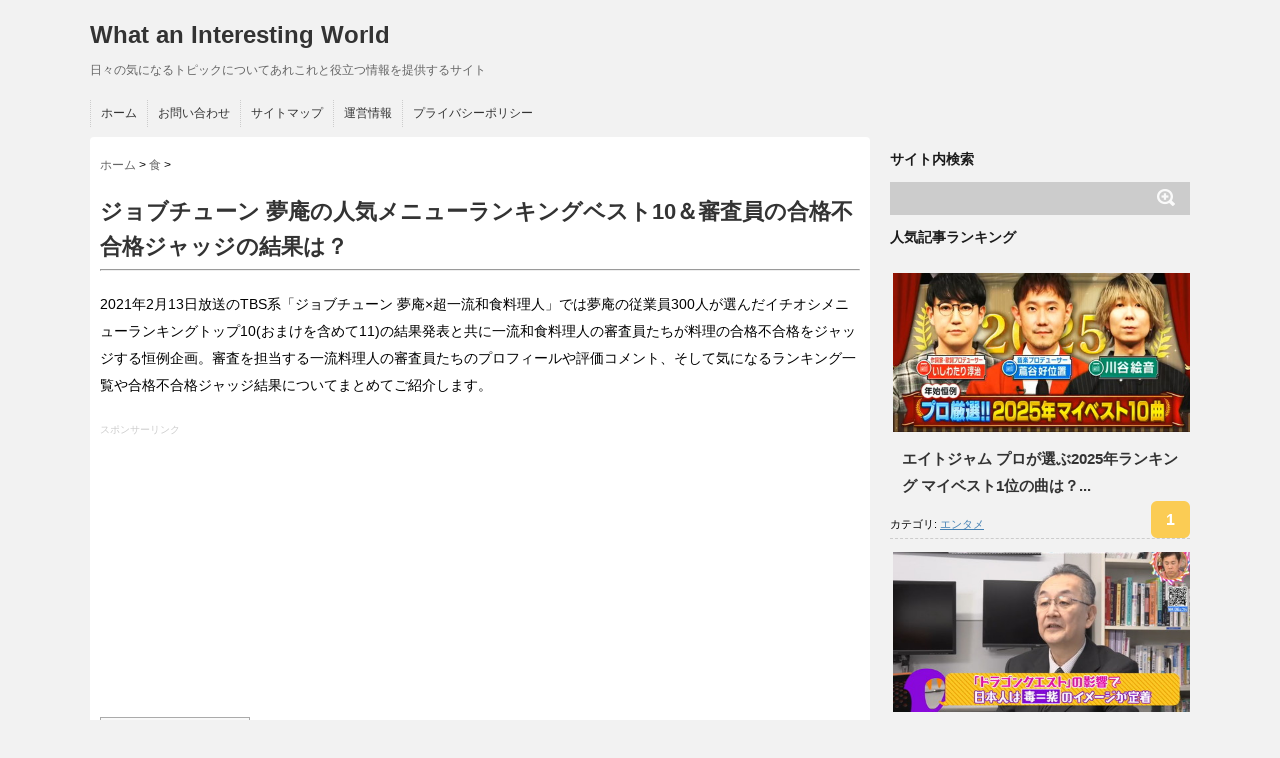

--- FILE ---
content_type: text/html; charset=UTF-8
request_url: https://tmbi-joho.com/2021/02/13/jobt-yumean/
body_size: 24711
content:
<!DOCTYPE html> <!--[if lt IE 7]><html class="ie6" lang="ja"
 prefix="og: https://ogp.me/ns#" > <![endif]--> <!--[if IE 7]><html class="i7" lang="ja"
 prefix="og: https://ogp.me/ns#" > <![endif]--> <!--[if IE 8]><html class="ie" lang="ja"
 prefix="og: https://ogp.me/ns#" > <![endif]--> <!--[if gt IE 8]><!--><html lang="ja"
 prefix="og: https://ogp.me/ns#" > <!--<![endif]--><head><meta name="google-site-verification" content="5D_bw0mL6Oa9DSkaDSu7aC01kDNi77zJMqsTgo8wns0" /><meta charset="UTF-8" /><meta name="viewport" content="width=device-width,initial-scale=1.0"><meta name="format-detection" content="telephone=no" /><style media="all">/*! normalize.css v3.0.1 | MIT License | git.io/normalize */
html{font-family:sans-serif;-ms-text-size-adjust:100%;-webkit-text-size-adjust:100%}body{margin:0}article,aside,details,figcaption,figure,footer,header,hgroup,main,nav,section,summary{display:block}audio,canvas,progress,video{display:inline-block;vertical-align:baseline}audio:not([controls]){display:none;height:0}[hidden],template{display:none}a{background:0 0}a:active,a:hover{outline:0}abbr[title]{border-bottom:1px dotted}b,strong{font-weight:700}dfn{font-style:italic}h1{font-size:2em;margin:.67em 0}mark{background:#ff0;color:#000}small{font-size:80%}sub,sup{font-size:75%;line-height:0;position:relative;vertical-align:baseline}sup{top:-.5em}sub{bottom:-.25em}img{border:0}svg:not(:root){overflow:hidden}figure{margin:1em 40px}hr{-moz-box-sizing:content-box;box-sizing:content-box;height:0}pre{overflow:auto}code,kbd,pre,samp{font-family:monospace,monospace;font-size:1em}button,input,optgroup,select,textarea{color:inherit;font:inherit;margin:0}button{overflow:visible}button,select{text-transform:none}button,html input[type=button],input[type=reset],input[type=submit]{-webkit-appearance:button;cursor:pointer}button[disabled],html input[disabled]{cursor:default}button::-moz-focus-inner,input::-moz-focus-inner{border:0;padding:0}input{line-height:normal}input[type=checkbox],input[type=radio]{box-sizing:border-box;padding:0}input[type=number]::-webkit-inner-spin-button,input[type=number]::-webkit-outer-spin-button{height:auto}input[type=search]{-webkit-appearance:textfield;-moz-box-sizing:content-box;-webkit-box-sizing:content-box;box-sizing:content-box}input[type=search]::-webkit-search-cancel-button,input[type=search]::-webkit-search-decoration{-webkit-appearance:none}fieldset{border:1px solid silver;margin:0 2px;padding:.35em .625em .75em}legend{border:0;padding:0}textarea{overflow:auto}optgroup{font-weight:700}table{border-collapse:collapse;border-spacing:0}td,th{padding:0}
a.external_icon{background:url(//tmbi-joho.com/wp-content/plugins/sem-external-links/external.png) center right no-repeat;padding-right:13px}
.wp-block-audio figcaption{margin-top:.5em;margin-bottom:1em}.wp-block-audio audio{width:100%;min-width:300px}.wp-block-button{color:#fff}.wp-block-button.aligncenter{text-align:center}.wp-block-button.alignright{text-align:right}.wp-block-button__link{background-color:#32373c;border:none;border-radius:28px;box-shadow:none;color:inherit;cursor:pointer;display:inline-block;font-size:18px;margin:0;padding:12px 24px;text-align:center;text-decoration:none;overflow-wrap:break-word}.wp-block-button__link:active,.wp-block-button__link:focus,.wp-block-button__link:hover,.wp-block-button__link:visited{color:inherit}.wp-gs .wp-block-button__link:not(.has-background){background-color:var(--wp-block-core-button--color--background,var(--wp-color--primary,#32373c))}.is-style-squared .wp-block-button__link{border-radius:0}.no-border-radius.wp-block-button__link{border-radius:0!important}.is-style-outline{color:#32373c}.is-style-outline .wp-block-button__link{background-color:transparent;border:2px solid}.wp-block-buttons .wp-block-button{display:inline-block;margin-right:8px;margin-bottom:8px}.wp-block-buttons.alignright .wp-block-button{margin-right:none;margin-left:8px}.wp-block-buttons.aligncenter,.wp-block-calendar{text-align:center}.wp-block-calendar tbody td,.wp-block-calendar th{padding:4px;border:1px solid #e2e4e7}.wp-block-calendar tfoot td{border:none}.wp-block-calendar table{width:100%;border-collapse:collapse;font-family:-apple-system,BlinkMacSystemFont,Segoe UI,Roboto,Oxygen-Sans,Ubuntu,Cantarell,Helvetica Neue,sans-serif}.wp-block-calendar table th{font-weight:400;background:#edeff0}.wp-block-calendar a{text-decoration:underline}.wp-block-calendar tfoot a{color:#00739c}.wp-block-calendar table caption,.wp-block-calendar table tbody{color:#40464d}.wp-block-categories.alignleft{margin-right:2em}.wp-block-categories.alignright{margin-left:2em}.wp-block-columns{display:flex;margin-bottom:28px;flex-wrap:wrap}@media (min-width:782px){.wp-block-columns{flex-wrap:nowrap}}.wp-block-columns.has-background{padding:20px 30px}.wp-block-column{flex-grow:1;min-width:0;word-break:break-word;overflow-wrap:break-word}@media (max-width:599px){.wp-block-column{flex-basis:100%!important}}@media (min-width:600px) and (max-width:781px){.wp-block-column{flex-basis:calc(50% - 16px)!important;flex-grow:0}.wp-block-column:nth-child(2n){margin-left:32px}}@media (min-width:782px){.wp-block-column{flex-basis:0;flex-grow:1}.wp-block-column[style]{flex-grow:0}.wp-block-column:not(:first-child){margin-left:32px}}.wp-block-columns.are-vertically-aligned-top{align-items:flex-start}.wp-block-columns.are-vertically-aligned-center{align-items:center}.wp-block-columns.are-vertically-aligned-bottom{align-items:flex-end}.wp-block-column.is-vertically-aligned-top{align-self:flex-start}.wp-block-column.is-vertically-aligned-center{-ms-grid-row-align:center;align-self:center}.wp-block-column.is-vertically-aligned-bottom{align-self:flex-end}.wp-block-column.is-vertically-aligned-bottom,.wp-block-column.is-vertically-aligned-center,.wp-block-column.is-vertically-aligned-top{width:100%}.wp-block-cover,.wp-block-cover-image{position:relative;background-color:#000;background-size:cover;background-position:50%;min-height:430px;height:100%;width:100%;display:flex;justify-content:center;align-items:center;overflow:hidden}.wp-block-cover-image.has-parallax,.wp-block-cover.has-parallax{background-attachment:fixed}@supports (-webkit-overflow-scrolling:touch){.wp-block-cover-image.has-parallax,.wp-block-cover.has-parallax{background-attachment:scroll}}@media (prefers-reduced-motion:reduce){.wp-block-cover-image.has-parallax,.wp-block-cover.has-parallax{background-attachment:scroll}}.wp-block-cover-image.has-background-dim:before,.wp-block-cover.has-background-dim:before{content:"";background-color:inherit}.wp-block-cover-image.has-background-dim:not(.has-background-gradient):before,.wp-block-cover-image .wp-block-cover__gradient-background,.wp-block-cover.has-background-dim:not(.has-background-gradient):before,.wp-block-cover .wp-block-cover__gradient-background{position:absolute;top:0;left:0;bottom:0;right:0;z-index:1}.wp-block-cover-image.has-background-dim:not(.has-background-gradient):before,.wp-block-cover-image .wp-block-cover__gradient-background,.wp-block-cover.has-background-dim:not(.has-background-gradient):before,.wp-block-cover .wp-block-cover__gradient-background{opacity:.5}.wp-block-cover-image.has-background-dim.has-background-dim-10:not(.has-background-gradient):before,.wp-block-cover.has-background-dim.has-background-dim-10:not(.has-background-gradient):before{opacity:.1}.wp-block-cover-image.has-background-dim.has-background-dim-10 .wp-block-cover__gradient-background,.wp-block-cover.has-background-dim.has-background-dim-10 .wp-block-cover__gradient-background{opacity:.1}.wp-block-cover-image.has-background-dim.has-background-dim-20:not(.has-background-gradient):before,.wp-block-cover.has-background-dim.has-background-dim-20:not(.has-background-gradient):before{opacity:.2}.wp-block-cover-image.has-background-dim.has-background-dim-20 .wp-block-cover__gradient-background,.wp-block-cover.has-background-dim.has-background-dim-20 .wp-block-cover__gradient-background{opacity:.2}.wp-block-cover-image.has-background-dim.has-background-dim-30:not(.has-background-gradient):before,.wp-block-cover.has-background-dim.has-background-dim-30:not(.has-background-gradient):before{opacity:.3}.wp-block-cover-image.has-background-dim.has-background-dim-30 .wp-block-cover__gradient-background,.wp-block-cover.has-background-dim.has-background-dim-30 .wp-block-cover__gradient-background{opacity:.3}.wp-block-cover-image.has-background-dim.has-background-dim-40:not(.has-background-gradient):before,.wp-block-cover.has-background-dim.has-background-dim-40:not(.has-background-gradient):before{opacity:.4}.wp-block-cover-image.has-background-dim.has-background-dim-40 .wp-block-cover__gradient-background,.wp-block-cover.has-background-dim.has-background-dim-40 .wp-block-cover__gradient-background{opacity:.4}.wp-block-cover-image.has-background-dim.has-background-dim-50:not(.has-background-gradient):before,.wp-block-cover.has-background-dim.has-background-dim-50:not(.has-background-gradient):before{opacity:.5}.wp-block-cover-image.has-background-dim.has-background-dim-50 .wp-block-cover__gradient-background,.wp-block-cover.has-background-dim.has-background-dim-50 .wp-block-cover__gradient-background{opacity:.5}.wp-block-cover-image.has-background-dim.has-background-dim-60:not(.has-background-gradient):before,.wp-block-cover.has-background-dim.has-background-dim-60:not(.has-background-gradient):before{opacity:.6}.wp-block-cover-image.has-background-dim.has-background-dim-60 .wp-block-cover__gradient-background,.wp-block-cover.has-background-dim.has-background-dim-60 .wp-block-cover__gradient-background{opacity:.6}.wp-block-cover-image.has-background-dim.has-background-dim-70:not(.has-background-gradient):before,.wp-block-cover.has-background-dim.has-background-dim-70:not(.has-background-gradient):before{opacity:.7}.wp-block-cover-image.has-background-dim.has-background-dim-70 .wp-block-cover__gradient-background,.wp-block-cover.has-background-dim.has-background-dim-70 .wp-block-cover__gradient-background{opacity:.7}.wp-block-cover-image.has-background-dim.has-background-dim-80:not(.has-background-gradient):before,.wp-block-cover.has-background-dim.has-background-dim-80:not(.has-background-gradient):before{opacity:.8}.wp-block-cover-image.has-background-dim.has-background-dim-80 .wp-block-cover__gradient-background,.wp-block-cover.has-background-dim.has-background-dim-80 .wp-block-cover__gradient-background{opacity:.8}.wp-block-cover-image.has-background-dim.has-background-dim-90:not(.has-background-gradient):before,.wp-block-cover.has-background-dim.has-background-dim-90:not(.has-background-gradient):before{opacity:.9}.wp-block-cover-image.has-background-dim.has-background-dim-90 .wp-block-cover__gradient-background,.wp-block-cover.has-background-dim.has-background-dim-90 .wp-block-cover__gradient-background{opacity:.9}.wp-block-cover-image.has-background-dim.has-background-dim-100:not(.has-background-gradient):before,.wp-block-cover.has-background-dim.has-background-dim-100:not(.has-background-gradient):before{opacity:1}.wp-block-cover-image.has-background-dim.has-background-dim-100 .wp-block-cover__gradient-background,.wp-block-cover.has-background-dim.has-background-dim-100 .wp-block-cover__gradient-background{opacity:1}.wp-block-cover-image.alignleft,.wp-block-cover-image.alignright,.wp-block-cover.alignleft,.wp-block-cover.alignright{max-width:290px;width:100%}.wp-block-cover-image:after,.wp-block-cover:after{display:block;content:"";font-size:0;min-height:inherit}@supports ((position:-webkit-sticky) or (position:sticky)){.wp-block-cover-image:after,.wp-block-cover:after{content:none}}.wp-block-cover-image.aligncenter,.wp-block-cover-image.alignleft,.wp-block-cover-image.alignright,.wp-block-cover.aligncenter,.wp-block-cover.alignleft,.wp-block-cover.alignright{display:flex}.wp-block-cover-image .wp-block-cover__inner-container,.wp-block-cover .wp-block-cover__inner-container{width:calc(100% - 70px);z-index:1;color:#f8f9f9}.wp-block-cover-image .wp-block-subhead:not(.has-text-color),.wp-block-cover-image h1:not(.has-text-color),.wp-block-cover-image h2:not(.has-text-color),.wp-block-cover-image h3:not(.has-text-color),.wp-block-cover-image h4:not(.has-text-color),.wp-block-cover-image h5:not(.has-text-color),.wp-block-cover-image h6:not(.has-text-color),.wp-block-cover-image p:not(.has-text-color),.wp-block-cover .wp-block-subhead:not(.has-text-color),.wp-block-cover h1:not(.has-text-color),.wp-block-cover h2:not(.has-text-color),.wp-block-cover h3:not(.has-text-color),.wp-block-cover h4:not(.has-text-color),.wp-block-cover h5:not(.has-text-color),.wp-block-cover h6:not(.has-text-color),.wp-block-cover p:not(.has-text-color){color:inherit}.wp-block-cover__video-background{position:absolute;top:50%;left:50%;transform:translateX(-50%) translateY(-50%);width:100%;height:100%;z-index:0;object-fit:cover}.wp-block-cover-image-text,.wp-block-cover-text,section.wp-block-cover-image h2{color:#fff}.wp-block-cover-image-text a,.wp-block-cover-image-text a:active,.wp-block-cover-image-text a:focus,.wp-block-cover-image-text a:hover,.wp-block-cover-text a,.wp-block-cover-text a:active,.wp-block-cover-text a:focus,.wp-block-cover-text a:hover,section.wp-block-cover-image h2 a,section.wp-block-cover-image h2 a:active,section.wp-block-cover-image h2 a:focus,section.wp-block-cover-image h2 a:hover{color:#fff}.wp-block-cover-image .wp-block-cover.has-left-content{justify-content:flex-start}.wp-block-cover-image .wp-block-cover.has-right-content{justify-content:flex-end}.wp-block-cover-image.has-left-content .wp-block-cover-image-text,.wp-block-cover.has-left-content .wp-block-cover-text,section.wp-block-cover-image.has-left-content>h2{margin-left:0;text-align:left}.wp-block-cover-image.has-right-content .wp-block-cover-image-text,.wp-block-cover.has-right-content .wp-block-cover-text,section.wp-block-cover-image.has-right-content>h2{margin-right:0;text-align:right}.wp-block-cover-image .wp-block-cover-image-text,.wp-block-cover .wp-block-cover-text,section.wp-block-cover-image>h2{font-size:2em;line-height:1.25;z-index:1;margin-bottom:0;max-width:580px;padding:14px;text-align:center}.block-editor-block-list__block[data-type="core/embed"][data-align=left],.block-editor-block-list__block[data-type="core/embed"][data-align=right],.wp-block-embed.alignleft,.wp-block-embed.alignright{max-width:360px;width:100%}.wp-block-embed{margin-bottom:1em}.wp-block-embed figcaption{margin-top:.5em;margin-bottom:1em}.wp-embed-responsive .wp-block-embed.wp-embed-aspect-1-1 .wp-block-embed__wrapper,.wp-embed-responsive .wp-block-embed.wp-embed-aspect-1-2 .wp-block-embed__wrapper,.wp-embed-responsive .wp-block-embed.wp-embed-aspect-4-3 .wp-block-embed__wrapper,.wp-embed-responsive .wp-block-embed.wp-embed-aspect-9-16 .wp-block-embed__wrapper,.wp-embed-responsive .wp-block-embed.wp-embed-aspect-16-9 .wp-block-embed__wrapper,.wp-embed-responsive .wp-block-embed.wp-embed-aspect-18-9 .wp-block-embed__wrapper,.wp-embed-responsive .wp-block-embed.wp-embed-aspect-21-9 .wp-block-embed__wrapper{position:relative}.wp-embed-responsive .wp-block-embed.wp-embed-aspect-1-1 .wp-block-embed__wrapper:before,.wp-embed-responsive .wp-block-embed.wp-embed-aspect-1-2 .wp-block-embed__wrapper:before,.wp-embed-responsive .wp-block-embed.wp-embed-aspect-4-3 .wp-block-embed__wrapper:before,.wp-embed-responsive .wp-block-embed.wp-embed-aspect-9-16 .wp-block-embed__wrapper:before,.wp-embed-responsive .wp-block-embed.wp-embed-aspect-16-9 .wp-block-embed__wrapper:before,.wp-embed-responsive .wp-block-embed.wp-embed-aspect-18-9 .wp-block-embed__wrapper:before,.wp-embed-responsive .wp-block-embed.wp-embed-aspect-21-9 .wp-block-embed__wrapper:before{content:"";display:block;padding-top:50%}.wp-embed-responsive .wp-block-embed.wp-embed-aspect-1-1 .wp-block-embed__wrapper iframe,.wp-embed-responsive .wp-block-embed.wp-embed-aspect-1-2 .wp-block-embed__wrapper iframe,.wp-embed-responsive .wp-block-embed.wp-embed-aspect-4-3 .wp-block-embed__wrapper iframe,.wp-embed-responsive .wp-block-embed.wp-embed-aspect-9-16 .wp-block-embed__wrapper iframe,.wp-embed-responsive .wp-block-embed.wp-embed-aspect-16-9 .wp-block-embed__wrapper iframe,.wp-embed-responsive .wp-block-embed.wp-embed-aspect-18-9 .wp-block-embed__wrapper iframe,.wp-embed-responsive .wp-block-embed.wp-embed-aspect-21-9 .wp-block-embed__wrapper iframe{position:absolute;top:0;right:0;bottom:0;left:0;width:100%;height:100%}.wp-embed-responsive .wp-block-embed.wp-embed-aspect-21-9 .wp-block-embed__wrapper:before{padding-top:42.85%}.wp-embed-responsive .wp-block-embed.wp-embed-aspect-18-9 .wp-block-embed__wrapper:before{padding-top:50%}.wp-embed-responsive .wp-block-embed.wp-embed-aspect-16-9 .wp-block-embed__wrapper:before{padding-top:56.25%}.wp-embed-responsive .wp-block-embed.wp-embed-aspect-4-3 .wp-block-embed__wrapper:before{padding-top:75%}.wp-embed-responsive .wp-block-embed.wp-embed-aspect-1-1 .wp-block-embed__wrapper:before{padding-top:100%}.wp-embed-responsive .wp-block-embed.wp-embed-aspect-9-16 .wp-block-embed__wrapper:before{padding-top:177.78%}.wp-embed-responsive .wp-block-embed.wp-embed-aspect-1-2 .wp-block-embed__wrapper:before{padding-top:200%}.wp-block-file{margin-bottom:1.5em}.wp-block-file.aligncenter{text-align:center}.wp-block-file.alignright{text-align:right}.wp-block-file .wp-block-file__button{background:#32373c;border-radius:2em;color:#fff;font-size:13px;padding:.5em 1em}.wp-block-file a.wp-block-file__button{text-decoration:none}.wp-block-file a.wp-block-file__button:active,.wp-block-file a.wp-block-file__button:focus,.wp-block-file a.wp-block-file__button:hover,.wp-block-file a.wp-block-file__button:visited{box-shadow:none;color:#fff;opacity:.85;text-decoration:none}.wp-block-file *+.wp-block-file__button{margin-left:.75em}.blocks-gallery-grid,.wp-block-gallery{display:flex;flex-wrap:wrap;list-style-type:none;padding:0;margin:0}.blocks-gallery-grid .blocks-gallery-image,.blocks-gallery-grid .blocks-gallery-item,.wp-block-gallery .blocks-gallery-image,.wp-block-gallery .blocks-gallery-item{margin:0 16px 16px 0;display:flex;flex-grow:1;flex-direction:column;justify-content:center;position:relative}.blocks-gallery-grid .blocks-gallery-image figure,.blocks-gallery-grid .blocks-gallery-item figure,.wp-block-gallery .blocks-gallery-image figure,.wp-block-gallery .blocks-gallery-item figure{margin:0;height:100%}@supports ((position:-webkit-sticky) or (position:sticky)){.blocks-gallery-grid .blocks-gallery-image figure,.blocks-gallery-grid .blocks-gallery-item figure,.wp-block-gallery .blocks-gallery-image figure,.wp-block-gallery .blocks-gallery-item figure{display:flex;align-items:flex-end;justify-content:flex-start}}.blocks-gallery-grid .blocks-gallery-image img,.blocks-gallery-grid .blocks-gallery-item img,.wp-block-gallery .blocks-gallery-image img,.wp-block-gallery .blocks-gallery-item img{display:block;max-width:100%;height:auto;width:100%}@supports ((position:-webkit-sticky) or (position:sticky)){.blocks-gallery-grid .blocks-gallery-image img,.blocks-gallery-grid .blocks-gallery-item img,.wp-block-gallery .blocks-gallery-image img,.wp-block-gallery .blocks-gallery-item img{width:auto}}.blocks-gallery-grid .blocks-gallery-image figcaption,.blocks-gallery-grid .blocks-gallery-item figcaption,.wp-block-gallery .blocks-gallery-image figcaption,.wp-block-gallery .blocks-gallery-item figcaption{position:absolute;bottom:0;width:100%;max-height:100%;overflow:auto;padding:40px 10px 9px;color:#fff;text-align:center;font-size:13px;background:linear-gradient(0deg,rgba(0,0,0,.7),rgba(0,0,0,.3) 70%,transparent)}.blocks-gallery-grid .blocks-gallery-image figcaption img,.blocks-gallery-grid .blocks-gallery-item figcaption img,.wp-block-gallery .blocks-gallery-image figcaption img,.wp-block-gallery .blocks-gallery-item figcaption img{display:inline}.blocks-gallery-grid.is-cropped .blocks-gallery-image a,.blocks-gallery-grid.is-cropped .blocks-gallery-image img,.blocks-gallery-grid.is-cropped .blocks-gallery-item a,.blocks-gallery-grid.is-cropped .blocks-gallery-item img,.wp-block-gallery.is-cropped .blocks-gallery-image a,.wp-block-gallery.is-cropped .blocks-gallery-image img,.wp-block-gallery.is-cropped .blocks-gallery-item a,.wp-block-gallery.is-cropped .blocks-gallery-item img{width:100%}@supports ((position:-webkit-sticky) or (position:sticky)){.blocks-gallery-grid.is-cropped .blocks-gallery-image a,.blocks-gallery-grid.is-cropped .blocks-gallery-image img,.blocks-gallery-grid.is-cropped .blocks-gallery-item a,.blocks-gallery-grid.is-cropped .blocks-gallery-item img,.wp-block-gallery.is-cropped .blocks-gallery-image a,.wp-block-gallery.is-cropped .blocks-gallery-image img,.wp-block-gallery.is-cropped .blocks-gallery-item a,.wp-block-gallery.is-cropped .blocks-gallery-item img{height:100%;flex:1;object-fit:cover}}.blocks-gallery-grid .blocks-gallery-image,.blocks-gallery-grid .blocks-gallery-item,.wp-block-gallery .blocks-gallery-image,.wp-block-gallery .blocks-gallery-item{width:calc((100% - 16px)/2)}.blocks-gallery-grid .blocks-gallery-image:nth-of-type(2n),.blocks-gallery-grid .blocks-gallery-item:nth-of-type(2n),.wp-block-gallery .blocks-gallery-image:nth-of-type(2n),.wp-block-gallery .blocks-gallery-item:nth-of-type(2n){margin-right:0}.blocks-gallery-grid.columns-1 .blocks-gallery-image,.blocks-gallery-grid.columns-1 .blocks-gallery-item,.wp-block-gallery.columns-1 .blocks-gallery-image,.wp-block-gallery.columns-1 .blocks-gallery-item{width:100%;margin-right:0}@media (min-width:600px){.blocks-gallery-grid.columns-3 .blocks-gallery-image,.blocks-gallery-grid.columns-3 .blocks-gallery-item,.wp-block-gallery.columns-3 .blocks-gallery-image,.wp-block-gallery.columns-3 .blocks-gallery-item{width:calc((100% - 32px)/3);margin-right:16px}@supports (-ms-ime-align:auto){.blocks-gallery-grid.columns-3 .blocks-gallery-image,.blocks-gallery-grid.columns-3 .blocks-gallery-item,.wp-block-gallery.columns-3 .blocks-gallery-image,.wp-block-gallery.columns-3 .blocks-gallery-item{width:calc((100% - 32px)/3 - 1px)}}.blocks-gallery-grid.columns-4 .blocks-gallery-image,.blocks-gallery-grid.columns-4 .blocks-gallery-item,.wp-block-gallery.columns-4 .blocks-gallery-image,.wp-block-gallery.columns-4 .blocks-gallery-item{width:calc((100% - 48px)/4);margin-right:16px}@supports (-ms-ime-align:auto){.blocks-gallery-grid.columns-4 .blocks-gallery-image,.blocks-gallery-grid.columns-4 .blocks-gallery-item,.wp-block-gallery.columns-4 .blocks-gallery-image,.wp-block-gallery.columns-4 .blocks-gallery-item{width:calc((100% - 48px)/4 - 1px)}}.blocks-gallery-grid.columns-5 .blocks-gallery-image,.blocks-gallery-grid.columns-5 .blocks-gallery-item,.wp-block-gallery.columns-5 .blocks-gallery-image,.wp-block-gallery.columns-5 .blocks-gallery-item{width:calc((100% - 64px)/5);margin-right:16px}@supports (-ms-ime-align:auto){.blocks-gallery-grid.columns-5 .blocks-gallery-image,.blocks-gallery-grid.columns-5 .blocks-gallery-item,.wp-block-gallery.columns-5 .blocks-gallery-image,.wp-block-gallery.columns-5 .blocks-gallery-item{width:calc((100% - 64px)/5 - 1px)}}.blocks-gallery-grid.columns-6 .blocks-gallery-image,.blocks-gallery-grid.columns-6 .blocks-gallery-item,.wp-block-gallery.columns-6 .blocks-gallery-image,.wp-block-gallery.columns-6 .blocks-gallery-item{width:calc((100% - 80px)/6);margin-right:16px}@supports (-ms-ime-align:auto){.blocks-gallery-grid.columns-6 .blocks-gallery-image,.blocks-gallery-grid.columns-6 .blocks-gallery-item,.wp-block-gallery.columns-6 .blocks-gallery-image,.wp-block-gallery.columns-6 .blocks-gallery-item{width:calc((100% - 80px)/6 - 1px)}}.blocks-gallery-grid.columns-7 .blocks-gallery-image,.blocks-gallery-grid.columns-7 .blocks-gallery-item,.wp-block-gallery.columns-7 .blocks-gallery-image,.wp-block-gallery.columns-7 .blocks-gallery-item{width:calc((100% - 96px)/7);margin-right:16px}@supports (-ms-ime-align:auto){.blocks-gallery-grid.columns-7 .blocks-gallery-image,.blocks-gallery-grid.columns-7 .blocks-gallery-item,.wp-block-gallery.columns-7 .blocks-gallery-image,.wp-block-gallery.columns-7 .blocks-gallery-item{width:calc((100% - 96px)/7 - 1px)}}.blocks-gallery-grid.columns-8 .blocks-gallery-image,.blocks-gallery-grid.columns-8 .blocks-gallery-item,.wp-block-gallery.columns-8 .blocks-gallery-image,.wp-block-gallery.columns-8 .blocks-gallery-item{width:calc((100% - 112px)/8);margin-right:16px}@supports (-ms-ime-align:auto){.blocks-gallery-grid.columns-8 .blocks-gallery-image,.blocks-gallery-grid.columns-8 .blocks-gallery-item,.wp-block-gallery.columns-8 .blocks-gallery-image,.wp-block-gallery.columns-8 .blocks-gallery-item{width:calc((100% - 112px)/8 - 1px)}}.blocks-gallery-grid.columns-1 .blocks-gallery-image:nth-of-type(1n),.blocks-gallery-grid.columns-1 .blocks-gallery-item:nth-of-type(1n),.wp-block-gallery.columns-1 .blocks-gallery-image:nth-of-type(1n),.wp-block-gallery.columns-1 .blocks-gallery-item:nth-of-type(1n){margin-right:0}.blocks-gallery-grid.columns-2 .blocks-gallery-image:nth-of-type(2n),.blocks-gallery-grid.columns-2 .blocks-gallery-item:nth-of-type(2n),.wp-block-gallery.columns-2 .blocks-gallery-image:nth-of-type(2n),.wp-block-gallery.columns-2 .blocks-gallery-item:nth-of-type(2n){margin-right:0}.blocks-gallery-grid.columns-3 .blocks-gallery-image:nth-of-type(3n),.blocks-gallery-grid.columns-3 .blocks-gallery-item:nth-of-type(3n),.wp-block-gallery.columns-3 .blocks-gallery-image:nth-of-type(3n),.wp-block-gallery.columns-3 .blocks-gallery-item:nth-of-type(3n){margin-right:0}.blocks-gallery-grid.columns-4 .blocks-gallery-image:nth-of-type(4n),.blocks-gallery-grid.columns-4 .blocks-gallery-item:nth-of-type(4n),.wp-block-gallery.columns-4 .blocks-gallery-image:nth-of-type(4n),.wp-block-gallery.columns-4 .blocks-gallery-item:nth-of-type(4n){margin-right:0}.blocks-gallery-grid.columns-5 .blocks-gallery-image:nth-of-type(5n),.blocks-gallery-grid.columns-5 .blocks-gallery-item:nth-of-type(5n),.wp-block-gallery.columns-5 .blocks-gallery-image:nth-of-type(5n),.wp-block-gallery.columns-5 .blocks-gallery-item:nth-of-type(5n){margin-right:0}.blocks-gallery-grid.columns-6 .blocks-gallery-image:nth-of-type(6n),.blocks-gallery-grid.columns-6 .blocks-gallery-item:nth-of-type(6n),.wp-block-gallery.columns-6 .blocks-gallery-image:nth-of-type(6n),.wp-block-gallery.columns-6 .blocks-gallery-item:nth-of-type(6n){margin-right:0}.blocks-gallery-grid.columns-7 .blocks-gallery-image:nth-of-type(7n),.blocks-gallery-grid.columns-7 .blocks-gallery-item:nth-of-type(7n),.wp-block-gallery.columns-7 .blocks-gallery-image:nth-of-type(7n),.wp-block-gallery.columns-7 .blocks-gallery-item:nth-of-type(7n){margin-right:0}.blocks-gallery-grid.columns-8 .blocks-gallery-image:nth-of-type(8n),.blocks-gallery-grid.columns-8 .blocks-gallery-item:nth-of-type(8n),.wp-block-gallery.columns-8 .blocks-gallery-image:nth-of-type(8n),.wp-block-gallery.columns-8 .blocks-gallery-item:nth-of-type(8n){margin-right:0}}.blocks-gallery-grid .blocks-gallery-image:last-child,.blocks-gallery-grid .blocks-gallery-item:last-child,.wp-block-gallery .blocks-gallery-image:last-child,.wp-block-gallery .blocks-gallery-item:last-child{margin-right:0}.blocks-gallery-grid.alignleft,.blocks-gallery-grid.alignright,.wp-block-gallery.alignleft,.wp-block-gallery.alignright{max-width:290px;width:100%}.blocks-gallery-grid.aligncenter .blocks-gallery-item figure,.wp-block-gallery.aligncenter .blocks-gallery-item figure{justify-content:center}.wp-block-image{margin-bottom:1em}.wp-block-image img{max-width:100%}.wp-block-image.aligncenter{text-align:center}.wp-block-image.alignfull img,.wp-block-image.alignwide img{width:100%}.wp-block-image .aligncenter,.wp-block-image .alignleft,.wp-block-image .alignright,.wp-block-image.is-resized{display:table;margin-left:0;margin-right:0}.wp-block-image .aligncenter>figcaption,.wp-block-image .alignleft>figcaption,.wp-block-image .alignright>figcaption,.wp-block-image.is-resized>figcaption{display:table-caption;caption-side:bottom}.wp-block-image .alignleft{float:left;margin-right:1em}.wp-block-image .alignright{float:right;margin-left:1em}.wp-block-image .aligncenter{margin-left:auto;margin-right:auto}.wp-block-image figcaption{margin-top:.5em;margin-bottom:1em}.is-style-circle-mask img,.is-style-rounded img{border-radius:9999px}@supports ((-webkit-mask-image:none) or (mask-image:none)) or (-webkit-mask-image:none){.is-style-circle-mask img{-webkit-mask-image:url('data:image/svg+xml;utf8,<svg viewBox="0 0 100 100" xmlns="http://www.w3.org/2000/svg"><circle cx="50" cy="50" r="50"/></svg>');mask-image:url('data:image/svg+xml;utf8,<svg viewBox="0 0 100 100" xmlns="http://www.w3.org/2000/svg"><circle cx="50" cy="50" r="50"/></svg>');mask-mode:alpha;-webkit-mask-repeat:no-repeat;mask-repeat:no-repeat;-webkit-mask-size:contain;mask-size:contain;-webkit-mask-position:center;mask-position:center;border-radius:0}}.wp-block-latest-comments__comment{font-size:15px;line-height:1.1;list-style:none;margin-bottom:1em}.has-avatars .wp-block-latest-comments__comment{min-height:36px;list-style:none}.has-avatars .wp-block-latest-comments__comment .wp-block-latest-comments__comment-excerpt,.has-avatars .wp-block-latest-comments__comment .wp-block-latest-comments__comment-meta{margin-left:52px}.has-dates .wp-block-latest-comments__comment,.has-excerpts .wp-block-latest-comments__comment{line-height:1.5}.wp-block-latest-comments__comment-excerpt p{font-size:14px;line-height:1.8;margin:5px 0 20px}.wp-block-latest-comments__comment-date{color:#8f98a1;display:block;font-size:12px}.wp-block-latest-comments .avatar,.wp-block-latest-comments__comment-avatar{border-radius:24px;display:block;float:left;height:40px;margin-right:12px;width:40px}.wp-block-latest-posts.alignleft{margin-right:2em}.wp-block-latest-posts.alignright{margin-left:2em}.wp-block-latest-posts.wp-block-latest-posts__list{list-style:none}.wp-block-latest-posts.wp-block-latest-posts__list li{clear:both}.wp-block-latest-posts.is-grid{display:flex;flex-wrap:wrap;padding:0}.wp-block-latest-posts.is-grid li{margin:0 16px 16px 0;width:100%}@media (min-width:600px){.wp-block-latest-posts.columns-2 li{width:calc(50% - 16px)}.wp-block-latest-posts.columns-3 li{width:calc(33.33333% - 16px)}.wp-block-latest-posts.columns-4 li{width:calc(25% - 16px)}.wp-block-latest-posts.columns-5 li{width:calc(20% - 16px)}.wp-block-latest-posts.columns-6 li{width:calc(16.66667% - 16px)}}.wp-block-latest-posts__post-date{display:block;color:#6c7781;font-size:13px}.wp-block-latest-posts__post-excerpt{margin-top:8px;margin-bottom:16px}.wp-block-latest-posts__featured-image img{height:auto;width:auto}.wp-block-latest-posts__featured-image.alignleft{margin-right:1em}.wp-block-latest-posts__featured-image.alignright{margin-left:1em}.wp-block-latest-posts__featured-image.aligncenter{margin-bottom:1em;text-align:center}.wp-block-media-text{
  /*!rtl:begin:ignore*/direction:ltr;
  /*!rtl:end:ignore*/display:-ms-grid;display:grid;-ms-grid-columns:50% 1fr;grid-template-columns:50% 1fr;-ms-grid-rows:auto;grid-template-rows:auto}.wp-block-media-text.has-media-on-the-right{-ms-grid-columns:1fr 50%;grid-template-columns:1fr 50%}.wp-block-media-text.is-vertically-aligned-top .wp-block-media-text__content,.wp-block-media-text.is-vertically-aligned-top .wp-block-media-text__media{-ms-grid-row-align:start;align-self:start}.wp-block-media-text.is-vertically-aligned-center .wp-block-media-text__content,.wp-block-media-text.is-vertically-aligned-center .wp-block-media-text__media,.wp-block-media-text .wp-block-media-text__content,.wp-block-media-text .wp-block-media-text__media{-ms-grid-row-align:center;align-self:center}.wp-block-media-text.is-vertically-aligned-bottom .wp-block-media-text__content,.wp-block-media-text.is-vertically-aligned-bottom .wp-block-media-text__media{-ms-grid-row-align:end;align-self:end}.wp-block-media-text .wp-block-media-text__media{
  /*!rtl:begin:ignore*/-ms-grid-column:1;grid-column:1;-ms-grid-row:1;grid-row:1;
  /*!rtl:end:ignore*/margin:0}.wp-block-media-text .wp-block-media-text__content{direction:ltr;
  /*!rtl:begin:ignore*/-ms-grid-column:2;grid-column:2;-ms-grid-row:1;grid-row:1;
  /*!rtl:end:ignore*/padding:0 8%;word-break:break-word}.wp-block-media-text.has-media-on-the-right .wp-block-media-text__media{
  /*!rtl:begin:ignore*/-ms-grid-column:2;grid-column:2;-ms-grid-row:1;grid-row:1
  /*!rtl:end:ignore*/}.wp-block-media-text.has-media-on-the-right .wp-block-media-text__content{
  /*!rtl:begin:ignore*/-ms-grid-column:1;grid-column:1;-ms-grid-row:1;grid-row:1
  /*!rtl:end:ignore*/}.wp-block-media-text>figure>img,.wp-block-media-text>figure>video{max-width:unset;width:100%;vertical-align:middle}.wp-block-media-text.is-image-fill figure.wp-block-media-text__media{height:100%;min-height:250px;background-size:cover}.wp-block-media-text.is-image-fill figure.wp-block-media-text__media>img{position:absolute;width:1px;height:1px;padding:0;margin:-1px;overflow:hidden;clip:rect(0,0,0,0);border:0}@media (max-width:600px){.wp-block-media-text.is-stacked-on-mobile{-ms-grid-columns:100%!important;grid-template-columns:100%!important}.wp-block-media-text.is-stacked-on-mobile .wp-block-media-text__media{-ms-grid-column:1;grid-column:1;-ms-grid-row:1;grid-row:1}.wp-block-media-text.is-stacked-on-mobile.has-media-on-the-right .wp-block-media-text__media,.wp-block-media-text.is-stacked-on-mobile .wp-block-media-text__content{-ms-grid-column:1;grid-column:1;-ms-grid-row:2;grid-row:2}.wp-block-media-text.is-stacked-on-mobile.has-media-on-the-right .wp-block-media-text__content{-ms-grid-column:1;grid-column:1;-ms-grid-row:1;grid-row:1}}.wp-block-navigation>ul{display:block;list-style:none;margin:0;padding-left:0}@media (min-width:600px){.wp-block-navigation>ul{display:flex;flex-wrap:wrap}}.wp-block-navigation>ul ul{list-style:none;padding-left:0;margin-top:0;margin-left:0}.wp-block-navigation>ul ul li{margin:0}.wp-block-navigation>ul li{z-index:1}.wp-block-navigation>ul li:focus-within,.wp-block-navigation>ul li:hover{cursor:pointer;z-index:99999}.wp-block-navigation>ul li:focus-within>ul,.wp-block-navigation>ul li:hover>ul,.wp-block-navigation>ul li ul:focus,.wp-block-navigation>ul li ul:hover{visibility:visible;opacity:1;display:flex;flex-direction:column}.wp-block-navigation>ul>li ul{position:absolute;left:0;top:100%;min-width:200px;max-width:200px;opacity:0;transition:opacity .1s linear;visibility:hidden}.wp-block-navigation,.wp-block-navigation .block-editor-block-list__layout{display:flex;flex-wrap:wrap}.wp-block-navigation .block-editor-block-list__layout .block-editor-block-list__layout{width:200px}.wp-block-navigation .block-editor-inner-blocks>.block-editor-block-list__layout>.wp-block{margin:0;width:auto}.wp-block-navigation,.wp-block-navigation>.wp-block-navigation__container{align-items:center;width:100%}.wp-block-navigation>.wp-block-navigation-link,.wp-block-navigation>.wp-block-navigation__container>.wp-block-navigation-link{display:flex;margin-top:0;margin-bottom:0}.wp-block-navigation .wp-block-navigation-link{position:relative;margin:0;min-height:56px;display:flex;line-height:1.4}.wp-block-navigation .wp-block-navigation-link .wp-block,.wp-block-navigation .wp-block-navigation-link .wp-block-navigation-link{min-height:auto;padding:0}.wp-block-navigation .wp-block-navigation-link .wp-block .wp-block-navigation-link{margin:0}.wp-block-navigation .wp-block-navigation-link>.block-editor-inner-blocks{display:none}.wp-block-navigation .wp-block-navigation-link.has-child>.wp-block-navigation__container,.wp-block-navigation .wp-block-navigation-link.is-editing.has-child>.block-editor-inner-blocks{display:flex;border:1px solid rgba(0,0,0,.15);position:absolute;z-index:1;top:100%;left:0}.wp-block-navigation .wp-block-navigation-link.has-child>.wp-block-navigation__container .block-editor-inner-blocks,.wp-block-navigation .wp-block-navigation-link.has-child>.wp-block-navigation__container .wp-block-navigation__container,.wp-block-navigation .wp-block-navigation-link.is-editing.has-child>.block-editor-inner-blocks .block-editor-inner-blocks,.wp-block-navigation .wp-block-navigation-link.is-editing.has-child>.block-editor-inner-blocks .wp-block-navigation__container{left:100%;top:-1px}.wp-block-navigation .wp-block-navigation-link .block-editor-inner-blocks,.wp-block-navigation .wp-block-navigation-link .wp-block-navigation__container{background-color:inherit;color:inherit}.wp-block-navigation .wp-block-navigation-link .wp-block-navigation-link__content{display:flex;align-items:center;width:max-content;padding:6px 16px}.wp-block-navigation .wp-block-navigation-link .wp-block-navigation-link:first-child:not(:only-child) .wp-block-navigation-link__content{padding-top:8px}.wp-block-navigation .wp-block-navigation-link .wp-block-navigation-link:last-child .wp-block-navigation-link__content{padding-bottom:8px}.wp-block-navigation .wp-block-navigation-link.has-child .wp-block-navigation-link__content{min-width:100%;padding-right:32px;position:relative}.wp-block-navigation .wp-block-navigation-link .wp-block-navigation-link__submenu-icon{position:absolute;right:16px}.wp-block-navigation .wp-block-navigation-link .wp-block-navigation-link__submenu-icon svg{fill:currentColor}.wp-block-navigation .wp-block-navigation-link .wp-block-navigation-link svg{transform:rotate(0)}.wp-block-navigation .wp-block-navigation-link.has-text-color .wp-block-navigation-link__content{color:inherit}.wp-block-navigation.is-style-light .wp-block-navigation-link:not(.has-text-color)>.block-editor-inner-blocks,.wp-block-navigation.is-style-light .wp-block-navigation-link:not(.has-text-color)>.wp-block-navigation__container,.wp-block-navigation .wp-block-navigation-link:not(.has-text-color)>.block-editor-inner-blocks,.wp-block-navigation .wp-block-navigation-link:not(.has-text-color)>.wp-block-navigation__container{color:#111}.wp-block-navigation.is-style-light .wp-block-navigation-link:not(.has-background)>.block-editor-inner-blocks,.wp-block-navigation.is-style-light .wp-block-navigation-link:not(.has-background)>.wp-block-navigation__container,.wp-block-navigation .wp-block-navigation-link:not(.has-background)>.block-editor-inner-blocks,.wp-block-navigation .wp-block-navigation-link:not(.has-background)>.wp-block-navigation__container{background-color:#fff}.wp-block-navigation.is-style-dark .wp-block-navigation-link:not(.has-text-color)>.block-editor-inner-blocks,.wp-block-navigation.is-style-dark .wp-block-navigation-link:not(.has-text-color)>.wp-block-navigation__container{color:#fff}.wp-block-navigation.is-style-dark .wp-block-navigation-link:not(.has-background)>.block-editor-inner-blocks,.wp-block-navigation.is-style-dark .wp-block-navigation-link:not(.has-background)>.wp-block-navigation__container{background-color:#333}.wp-block-navigation .wp-block-navigation-link.has-child>.wp-block-navigation__container{display:flex;flex-direction:column;padding:0}.wp-block-navigation>ul>li>a{display:flex;align-items:center}.wp-block-navigation>ul>li:first-of-type>a{padding-left:0}.wp-block-navigation>ul>li:last-of-type>a{padding-right:0}.wp-block-navigation.items-justified-left>ul{justify-content:flex-start}.wp-block-navigation.items-justified-center>ul{justify-content:center}.wp-block-navigation.items-justified-right>ul{justify-content:flex-end}.is-small-text{font-size:14px}.is-regular-text{font-size:16px}.is-large-text{font-size:36px}.is-larger-text{font-size:48px}.has-drop-cap:not(:focus):first-letter{float:left;font-size:8.4em;line-height:.68;font-weight:100;margin:.05em .1em 0 0;text-transform:uppercase;font-style:normal}p.has-background{padding:20px 30px}p.has-text-color a{color:inherit}.wp-block-pullquote{padding:3em 0;margin-left:0;margin-right:0;text-align:center}.wp-block-pullquote.alignleft,.wp-block-pullquote.alignright{max-width:290px}.wp-block-pullquote.alignleft p,.wp-block-pullquote.alignright p{font-size:20px}.wp-block-pullquote p{font-size:28px;line-height:1.6}.wp-block-pullquote cite,.wp-block-pullquote footer{position:relative}.wp-block-pullquote .has-text-color a{color:inherit}.wp-block-pullquote:not(.is-style-solid-color){background:none}.wp-block-pullquote.is-style-solid-color{border:none}.wp-block-pullquote.is-style-solid-color blockquote{margin-left:auto;margin-right:auto;text-align:left;max-width:60%}.wp-block-pullquote.is-style-solid-color blockquote p{margin-top:0;margin-bottom:0;font-size:32px}.wp-block-pullquote.is-style-solid-color blockquote cite{text-transform:none;font-style:normal}.wp-block-pullquote cite{color:inherit}.wp-block-quote.is-large,.wp-block-quote.is-style-large{margin:0 0 16px;padding:0 1em}.wp-block-quote.is-large p,.wp-block-quote.is-style-large p{font-size:24px;font-style:italic;line-height:1.6}.wp-block-quote.is-large cite,.wp-block-quote.is-large footer,.wp-block-quote.is-style-large cite,.wp-block-quote.is-style-large footer{font-size:18px;text-align:right}.wp-block-rss.alignleft{margin-right:2em}.wp-block-rss.alignright{margin-left:2em}.wp-block-rss.is-grid{display:flex;flex-wrap:wrap;padding:0;list-style:none}.wp-block-rss.is-grid li{margin:0 16px 16px 0;width:100%}@media (min-width:600px){.wp-block-rss.columns-2 li{width:calc(50% - 16px)}.wp-block-rss.columns-3 li{width:calc(33.33333% - 16px)}.wp-block-rss.columns-4 li{width:calc(25% - 16px)}.wp-block-rss.columns-5 li{width:calc(20% - 16px)}.wp-block-rss.columns-6 li{width:calc(16.66667% - 16px)}}.wp-block-rss__item-author,.wp-block-rss__item-publish-date{display:block;color:#6c7781;font-size:13px}.wp-block-search{display:flex;flex-wrap:wrap}.wp-block-search .wp-block-search__label{width:100%}.wp-block-search .wp-block-search__input{flex-grow:1;max-width:360px}.wp-block-search .wp-block-search__button{margin-left:10px}.wp-block-separator.is-style-wide{border-bottom-width:1px}.wp-block-separator.is-style-dots{background:none!important;border:none;text-align:center;max-width:none;line-height:1;height:auto}.wp-block-separator.is-style-dots:before{content:"\00b7 \00b7 \00b7";color:currentColor;font-size:20px;letter-spacing:2em;padding-left:2em;font-family:serif}.wp-block-social-links{display:flex;justify-content:flex-start;padding-left:0;padding-right:0;margin-left:0}.wp-block-social-links .wp-social-link a,.wp-block-social-links .wp-social-link a:hover{text-decoration:none;border-bottom:0;box-shadow:none}.wp-social-link{display:block;width:36px;height:36px;border-radius:36px;margin-right:8px;transition:transform .1s ease}@media (prefers-reduced-motion:reduce){.wp-social-link{transition-duration:0s}}.wp-social-link a{padding:6px;display:block;line-height:0;transition:transform .1s ease}.wp-social-link a,.wp-social-link a:active,.wp-social-link a:hover,.wp-social-link a:visited,.wp-social-link svg{color:currentColor;fill:currentColor}.wp-social-link:hover{transform:scale(1.1)}.wp-block-social-links.aligncenter{justify-content:center;display:flex}.wp-block-social-links:not(.is-style-logos-only) .wp-social-link{background-color:#f0f0f0;color:#444}.wp-block-social-links:not(.is-style-logos-only) .wp-social-link-amazon{background-color:#f90;color:#fff}.wp-block-social-links:not(.is-style-logos-only) .wp-social-link-bandcamp{background-color:#1ea0c3;color:#fff}.wp-block-social-links:not(.is-style-logos-only) .wp-social-link-behance{background-color:#0757fe;color:#fff}.wp-block-social-links:not(.is-style-logos-only) .wp-social-link-codepen{background-color:#1e1f26;color:#fff}.wp-block-social-links:not(.is-style-logos-only) .wp-social-link-deviantart{background-color:#02e49b;color:#fff}.wp-block-social-links:not(.is-style-logos-only) .wp-social-link-dribbble{background-color:#e94c89;color:#fff}.wp-block-social-links:not(.is-style-logos-only) .wp-social-link-dropbox{background-color:#4280ff;color:#fff}.wp-block-social-links:not(.is-style-logos-only) .wp-social-link-etsy{background-color:#f45800;color:#fff}.wp-block-social-links:not(.is-style-logos-only) .wp-social-link-facebook{background-color:#1977f2;color:#fff}.wp-block-social-links:not(.is-style-logos-only) .wp-social-link-fivehundredpx{background-color:#000;color:#fff}.wp-block-social-links:not(.is-style-logos-only) .wp-social-link-flickr{background-color:#0461dd;color:#fff}.wp-block-social-links:not(.is-style-logos-only) .wp-social-link-foursquare{background-color:#e65678;color:#fff}.wp-block-social-links:not(.is-style-logos-only) .wp-social-link-github{background-color:#24292d;color:#fff}.wp-block-social-links:not(.is-style-logos-only) .wp-social-link-goodreads{background-color:#eceadd;color:#382110}.wp-block-social-links:not(.is-style-logos-only) .wp-social-link-google{background-color:#ea4434;color:#fff}.wp-block-social-links:not(.is-style-logos-only) .wp-social-link-instagram{background-color:#f00075;color:#fff}.wp-block-social-links:not(.is-style-logos-only) .wp-social-link-lastfm{background-color:#e21b24;color:#fff}.wp-block-social-links:not(.is-style-logos-only) .wp-social-link-linkedin{background-color:#0577b5;color:#fff}.wp-block-social-links:not(.is-style-logos-only) .wp-social-link-mastodon{background-color:#3288d4;color:#fff}.wp-block-social-links:not(.is-style-logos-only) .wp-social-link-medium{background-color:#02ab6c;color:#fff}.wp-block-social-links:not(.is-style-logos-only) .wp-social-link-meetup{background-color:#f6405f;color:#fff}.wp-block-social-links:not(.is-style-logos-only) .wp-social-link-pinterest{background-color:#e60122;color:#fff}.wp-block-social-links:not(.is-style-logos-only) .wp-social-link-pocket{background-color:#ef4155;color:#fff}.wp-block-social-links:not(.is-style-logos-only) .wp-social-link-reddit{background-color:#fe4500;color:#fff}.wp-block-social-links:not(.is-style-logos-only) .wp-social-link-skype{background-color:#0478d7;color:#fff}.wp-block-social-links:not(.is-style-logos-only) .wp-social-link-snapchat{background-color:#fefc00;color:#fff;stroke:#000}.wp-block-social-links:not(.is-style-logos-only) .wp-social-link-soundcloud{background-color:#ff5600;color:#fff}.wp-block-social-links:not(.is-style-logos-only) .wp-social-link-spotify{background-color:#1bd760;color:#fff}.wp-block-social-links:not(.is-style-logos-only) .wp-social-link-tumblr{background-color:#011835;color:#fff}.wp-block-social-links:not(.is-style-logos-only) .wp-social-link-twitch{background-color:#6440a4;color:#fff}.wp-block-social-links:not(.is-style-logos-only) .wp-social-link-twitter{background-color:#21a1f3;color:#fff}.wp-block-social-links:not(.is-style-logos-only) .wp-social-link-vimeo{background-color:#1eb7ea;color:#fff}.wp-block-social-links:not(.is-style-logos-only) .wp-social-link-vk{background-color:#4680c2;color:#fff}.wp-block-social-links:not(.is-style-logos-only) .wp-social-link-wordpress{background-color:#3499cd;color:#fff}.wp-block-social-links:not(.is-style-logos-only) .wp-social-link-yelp{background-color:#d32422;color:#fff}.wp-block-social-links:not(.is-style-logos-only) .wp-social-link-youtube{background-color:#ff0100;color:#fff}.wp-block-social-links.is-style-logos-only .wp-social-link{background:none;padding:4px}.wp-block-social-links.is-style-logos-only .wp-social-link svg{width:28px;height:28px}.wp-block-social-links.is-style-logos-only .wp-social-link-amazon{color:#f90}.wp-block-social-links.is-style-logos-only .wp-social-link-bandcamp{color:#1ea0c3}.wp-block-social-links.is-style-logos-only .wp-social-link-behance{color:#0757fe}.wp-block-social-links.is-style-logos-only .wp-social-link-codepen{color:#1e1f26}.wp-block-social-links.is-style-logos-only .wp-social-link-deviantart{color:#02e49b}.wp-block-social-links.is-style-logos-only .wp-social-link-dribbble{color:#e94c89}.wp-block-social-links.is-style-logos-only .wp-social-link-dropbox{color:#4280ff}.wp-block-social-links.is-style-logos-only .wp-social-link-etsy{color:#f45800}.wp-block-social-links.is-style-logos-only .wp-social-link-facebook{color:#1977f2}.wp-block-social-links.is-style-logos-only .wp-social-link-fivehundredpx{color:#000}.wp-block-social-links.is-style-logos-only .wp-social-link-flickr{color:#0461dd}.wp-block-social-links.is-style-logos-only .wp-social-link-foursquare{color:#e65678}.wp-block-social-links.is-style-logos-only .wp-social-link-github{color:#24292d}.wp-block-social-links.is-style-logos-only .wp-social-link-goodreads{color:#382110}.wp-block-social-links.is-style-logos-only .wp-social-link-google{color:#ea4434}.wp-block-social-links.is-style-logos-only .wp-social-link-instagram{color:#f00075}.wp-block-social-links.is-style-logos-only .wp-social-link-lastfm{color:#e21b24}.wp-block-social-links.is-style-logos-only .wp-social-link-linkedin{color:#0577b5}.wp-block-social-links.is-style-logos-only .wp-social-link-mastodon{color:#3288d4}.wp-block-social-links.is-style-logos-only .wp-social-link-medium{color:#02ab6c}.wp-block-social-links.is-style-logos-only .wp-social-link-meetup{color:#f6405f}.wp-block-social-links.is-style-logos-only .wp-social-link-pinterest{color:#e60122}.wp-block-social-links.is-style-logos-only .wp-social-link-pocket{color:#ef4155}.wp-block-social-links.is-style-logos-only .wp-social-link-reddit{color:#fe4500}.wp-block-social-links.is-style-logos-only .wp-social-link-skype{color:#0478d7}.wp-block-social-links.is-style-logos-only .wp-social-link-snapchat{color:#fff;stroke:#000}.wp-block-social-links.is-style-logos-only .wp-social-link-soundcloud{color:#ff5600}.wp-block-social-links.is-style-logos-only .wp-social-link-spotify{color:#1bd760}.wp-block-social-links.is-style-logos-only .wp-social-link-tumblr{color:#011835}.wp-block-social-links.is-style-logos-only .wp-social-link-twitch{color:#6440a4}.wp-block-social-links.is-style-logos-only .wp-social-link-twitter{color:#21a1f3}.wp-block-social-links.is-style-logos-only .wp-social-link-vimeo{color:#1eb7ea}.wp-block-social-links.is-style-logos-only .wp-social-link-vk{color:#4680c2}.wp-block-social-links.is-style-logos-only .wp-social-link-wordpress{color:#3499cd}.wp-block-social-links.is-style-logos-only .wp-social-link-yelp{background-color:#d32422;color:#fff}.wp-block-social-links.is-style-logos-only .wp-social-link-youtube{color:#ff0100}.wp-block-social-links.is-style-pill-shape .wp-social-link{width:auto}.wp-block-social-links.is-style-pill-shape .wp-social-link a{padding-left:16px;padding-right:16px}.wp-block-spacer{clear:both}p.wp-block-subhead{font-size:1.1em;font-style:italic;opacity:.75}.wp-block-table{overflow-x:auto}.wp-block-table table{width:100%}.wp-block-table .has-fixed-layout{table-layout:fixed;width:100%}.wp-block-table .has-fixed-layout td,.wp-block-table .has-fixed-layout th{word-break:break-word}.wp-block-table.aligncenter,.wp-block-table.alignleft,.wp-block-table.alignright{display:table;width:auto}.wp-block-table.aligncenter td,.wp-block-table.aligncenter th,.wp-block-table.alignleft td,.wp-block-table.alignleft th,.wp-block-table.alignright td,.wp-block-table.alignright th{word-break:break-word}.wp-block-table .has-subtle-light-gray-background-color{background-color:#f3f4f5}.wp-block-table .has-subtle-pale-green-background-color{background-color:#e9fbe5}.wp-block-table .has-subtle-pale-blue-background-color{background-color:#e7f5fe}.wp-block-table .has-subtle-pale-pink-background-color{background-color:#fcf0ef}.wp-block-table.is-style-stripes{border-spacing:0;border-collapse:inherit;background-color:transparent;border-bottom:1px solid #f3f4f5}.wp-block-table.is-style-stripes tbody tr:nth-child(odd){background-color:#f3f4f5}.wp-block-table.is-style-stripes.has-subtle-light-gray-background-color tbody tr:nth-child(odd){background-color:#f3f4f5}.wp-block-table.is-style-stripes.has-subtle-pale-green-background-color tbody tr:nth-child(odd){background-color:#e9fbe5}.wp-block-table.is-style-stripes.has-subtle-pale-blue-background-color tbody tr:nth-child(odd){background-color:#e7f5fe}.wp-block-table.is-style-stripes.has-subtle-pale-pink-background-color tbody tr:nth-child(odd){background-color:#fcf0ef}.wp-block-table.is-style-stripes td,.wp-block-table.is-style-stripes th{border-color:transparent}.wp-block-text-columns,.wp-block-text-columns.aligncenter{display:flex}.wp-block-text-columns .wp-block-column{margin:0 16px;padding:0}.wp-block-text-columns .wp-block-column:first-child{margin-left:0}.wp-block-text-columns .wp-block-column:last-child{margin-right:0}.wp-block-text-columns.columns-2 .wp-block-column{width:50%}.wp-block-text-columns.columns-3 .wp-block-column{width:33.33333%}.wp-block-text-columns.columns-4 .wp-block-column{width:25%}.wp-block-video{margin-left:0;margin-right:0}.wp-block-video video{max-width:100%}@supports ((position:-webkit-sticky) or (position:sticky)){.wp-block-video [poster]{object-fit:cover}}.wp-block-video.aligncenter{text-align:center}.wp-block-video figcaption{margin-top:.5em;margin-bottom:1em}:root .has-pale-pink-background-color{background-color:#f78da7}:root .has-vivid-red-background-color{background-color:#cf2e2e}:root .has-luminous-vivid-orange-background-color{background-color:#ff6900}:root .has-luminous-vivid-amber-background-color{background-color:#fcb900}:root .has-light-green-cyan-background-color{background-color:#7bdcb5}:root .has-vivid-green-cyan-background-color{background-color:#00d084}:root .has-pale-cyan-blue-background-color{background-color:#8ed1fc}:root .has-vivid-cyan-blue-background-color{background-color:#0693e3}:root .has-vivid-purple-background-color{background-color:#9b51e0}:root .has-very-light-gray-background-color{background-color:#eee}:root .has-cyan-bluish-gray-background-color{background-color:#abb8c3}:root .has-very-dark-gray-background-color{background-color:#313131}:root .has-pale-pink-color{color:#f78da7}:root .has-vivid-red-color{color:#cf2e2e}:root .has-luminous-vivid-orange-color{color:#ff6900}:root .has-luminous-vivid-amber-color{color:#fcb900}:root .has-light-green-cyan-color{color:#7bdcb5}:root .has-vivid-green-cyan-color{color:#00d084}:root .has-pale-cyan-blue-color{color:#8ed1fc}:root .has-vivid-cyan-blue-color{color:#0693e3}:root .has-vivid-purple-color{color:#9b51e0}:root .has-very-light-gray-color{color:#eee}:root .has-cyan-bluish-gray-color{color:#abb8c3}:root .has-very-dark-gray-color{color:#313131}:root .has-vivid-cyan-blue-to-vivid-purple-gradient-background{background:linear-gradient(135deg,#0693e3,#9b51e0)}:root .has-vivid-green-cyan-to-vivid-cyan-blue-gradient-background{background:linear-gradient(135deg,#00d084,#0693e3)}:root .has-light-green-cyan-to-vivid-green-cyan-gradient-background{background:linear-gradient(135deg,#7adcb4,#00d082)}:root .has-luminous-vivid-amber-to-luminous-vivid-orange-gradient-background{background:linear-gradient(135deg,#fcb900,#ff6900)}:root .has-luminous-vivid-orange-to-vivid-red-gradient-background{background:linear-gradient(135deg,#ff6900,#cf2e2e)}:root .has-very-light-gray-to-cyan-bluish-gray-gradient-background{background:linear-gradient(135deg,#eee,#a9b8c3)}:root .has-cool-to-warm-spectrum-gradient-background{background:linear-gradient(135deg,#4aeadc,#9778d1 20%,#cf2aba 40%,#ee2c82 60%,#fb6962 80%,#fef84c)}:root .has-blush-light-purple-gradient-background{background:linear-gradient(135deg,#ffceec,#9896f0)}:root .has-blush-bordeaux-gradient-background{background:linear-gradient(135deg,#fecda5,#fe2d2d 50%,#6b003e)}:root .has-purple-crush-gradient-background{background:linear-gradient(135deg,#34e2e4,#4721fb 50%,#ab1dfe)}:root .has-luminous-dusk-gradient-background{background:linear-gradient(135deg,#ffcb70,#c751c0 50%,#4158d0)}:root .has-hazy-dawn-gradient-background{background:linear-gradient(135deg,#faaca8,#dad0ec)}:root .has-pale-ocean-gradient-background{background:linear-gradient(135deg,#fff5cb,#b6e3d4 50%,#33a7b5)}:root .has-electric-grass-gradient-background{background:linear-gradient(135deg,#caf880,#71ce7e)}:root .has-subdued-olive-gradient-background{background:linear-gradient(135deg,#fafae1,#67a671)}:root .has-atomic-cream-gradient-background{background:linear-gradient(135deg,#fdd79a,#004a59)}:root .has-nightshade-gradient-background{background:linear-gradient(135deg,#330968,#31cdcf)}:root .has-midnight-gradient-background{background:linear-gradient(135deg,#020381,#2874fc)}.has-small-font-size{font-size:13px}.has-normal-font-size,.has-regular-font-size{font-size:16px}.has-medium-font-size{font-size:20px}.has-large-font-size{font-size:36px}.has-huge-font-size,.has-larger-font-size{font-size:42px}.has-text-align-center{text-align:center}.has-text-align-left{text-align:left}.has-text-align-right{text-align:right}
div.wpcf7 .screen-reader-response{position:absolute;overflow:hidden;clip:rect(1px,1px,1px,1px);height:1px;width:1px;margin:0;padding:0;border:0}div.wpcf7-response-output{margin:2em .5em 1em;padding:.2em 1em;border:2px solid red}div.wpcf7-mail-sent-ok{border:2px solid #398f14}div.wpcf7-mail-sent-ng,div.wpcf7-aborted{border:2px solid red}div.wpcf7-spam-blocked{border:2px solid orange}div.wpcf7-validation-errors,div.wpcf7-acceptance-missing{border:2px solid #f7e700}.wpcf7-form-control-wrap{position:relative}span.wpcf7-not-valid-tip{color:red;font-size:1em;font-weight:400;display:block}.use-floating-validation-tip span.wpcf7-not-valid-tip{position:absolute;top:20%;left:20%;z-index:100;border:1px solid red;background:#fff;padding:.2em .8em}span.wpcf7-list-item{display:inline-block;margin:0 0 0 1em}span.wpcf7-list-item-label:before,span.wpcf7-list-item-label:after{content:" "}.wpcf7-display-none{display:none}div.wpcf7 .ajax-loader{visibility:hidden;display:inline-block;background-image:url(//tmbi-joho.com/wp-content/plugins/contact-form-7/includes/css/../../images/ajax-loader.gif);width:16px;height:16px;border:none;padding:0;margin:0 0 0 4px;vertical-align:middle}div.wpcf7 .ajax-loader.is-active{visibility:visible}div.wpcf7 div.ajax-error{display:none}div.wpcf7 .placeheld{color:#888}div.wpcf7 input[type=file]{cursor:pointer}div.wpcf7 input[type=file]:disabled{cursor:default}div.wpcf7 .wpcf7-submit:disabled{cursor:not-allowed}.wpcf7 input[type=url],.wpcf7 input[type=email],.wpcf7 input[type=tel]{direction:ltr}
#toc_container li,#toc_container ul{margin:0;padding:0}#toc_container.no_bullets li,#toc_container.no_bullets ul,#toc_container.no_bullets ul li,.toc_widget_list.no_bullets,.toc_widget_list.no_bullets li{background:0 0;list-style-type:none;list-style:none}#toc_container.have_bullets li{padding-left:12px}#toc_container ul ul{margin-left:1.5em}#toc_container{background:#f9f9f9;border:1px solid #aaa;padding:10px;margin-bottom:1em;width:auto;display:table;font-size:95%}#toc_container.toc_light_blue{background:#edf6ff}#toc_container.toc_white{background:#fff}#toc_container.toc_black{background:#000}#toc_container.toc_transparent{background:none transparent}#toc_container p.toc_title{text-align:center;font-weight:700;margin:0;padding:0}#toc_container.toc_black p.toc_title{color:#aaa}#toc_container span.toc_toggle{font-weight:400;font-size:90%}#toc_container p.toc_title+ul.toc_list{margin-top:1em}.toc_wrap_left{float:left;margin-right:10px}.toc_wrap_right{float:right;margin-left:10px}#toc_container a{text-decoration:none;text-shadow:none}#toc_container a:hover{text-decoration:underline}.toc_sitemap_posts_letter{font-size:1.5em;font-style:italic}
.wpp-list li{overflow:hidden;float:none;clear:both;margin-bottom:1rem}.wpp-list li:last-of-type{margin-bottom:0}.wpp-thumbnail{display:inline;float:left;margin:0 1rem 0 0;border:none}.wpp-meta,.post-stats{display:block;font-size:.8em}
header .sitename a{color:#1a1a1a}nav li a{color:#1a1a1a}header h1{color:#1a1a1a}header .descr{color:#1a1a1a}#s-navi dt.trigger .op{color:#1a1a1a}.acordion_tree li a{color:#1a1a1a}aside h4{color:#1a1a1a}#footer,#footer .copy{color:#1a1a1a}h2{background:#f3f3f3;color:#1a1a1a}h2:after{border-top:10px solid #f3f3f3}h2:before{border-top:10px solid #f3f3f3}.post h3{border-bottom:1px #f3f3f3 dotted}.blogbox{border-top-color:#f3f3f3;border-bottom-color:#f3f3f3}#comments input[type=submit]{background-color:#f3f3f3}#comments input[type=submit]{color:#1a1a1a}.blogbox{background:#f3f3f3}.post h4{background-color:#f3f3f3}#comments{background:#f3f3f3}#wp-calendar thead tr th{background:#f3f3f3}.rssbox a{background-color:#87bf31}#s{background:#ccc}#searchsubmit{background:#ccc}.double-rectangle{text-align:center;overflow:hidden;margin-bottom:30px}.left-rectangle{float:left;margin-left:10px}.right-rectangle{float:right;margin-right:10px}</style><style media="screen">@charset "UTF-8";*{font-family:"メイリオ",Meiryo,"ヒラギノ角ゴ Pro W3",Hiragino Kaku Gothic Pro,"ＭＳ Ｐゴシック",sans-serif;margin:0;padding:0}main,article,aside,header,canvas,details,figcaption,figure,footer,nav,section,summary{display:block}body{min-width:320px;word-wrap:break-word;background-color:#f2f2f2}body.mceContentBody{background-color:#fff}a{color:#4682b4}a:hover{color:#b22222}img,video{max-width:100%;height:auto;border:none;vertical-align:bottom;display:block}object{max-width:100%;border:none;vertical-align:bottom;display:block}a:hover img{-moz-opacity:.8;opacity:.8}img.size-full,img.size-large{margin-bottom:10px;height:auto;max-width:100%}.wp-caption{height:auto;max-width:100%}.my_bold{font-weight:700}.sitename img{max-width:300px;margin:0 auto}.smanone{display:none}.clearfix{zoom:1}.clearfix:after{content:"";display:block;clear:both}.clear{clear:both}.center{text-align:center;padding-bottom:20px}.youtube-container{position:relative;padding-bottom:56.25%;padding-top:30px;height:0;overflow:hidden}.youtube-container iframe{position:absolute;top:0;left:0;width:100%;height:100%}.youtube{position:relative}.youtube_play:hover{cursor:pointer}.youtube_btn{width:64px;height:45px;background-image:url(//tmbi-joho.com/wp-content/themes/stinger5ver20150505b/マウスが乗っていない.png);position:absolute;top:0;bottom:0;left:0;right:0;margin:auto}.facebookvideo-container{position:relative;overflow:hidden}.facebookvideo-container iframe{top:0;left:0;width:100%}p{font-size:16px;line-height:25px;margin-bottom:20px}header .sitename{font-size:24px;color:#fff;line-height:30px;font-family:'Oswald',sans-serif;padding:10px 0 0;margin-bottom:10px}header .sitename a{color:#333;text-decoration:none;font-weight:700}header .sitename a:hover{-moz-opacity:.8;opacity:.8}header h1{font-size:12px;color:#666;font-weight:400}header a{color:#fff;text-decoration:none}header .descr{font-size:12px;color:#666;font-weight:400;margin-bottom:0;line-height:20px;padding-bottom:10px}.entry-title{font-size:22px;line-height:30px;color:#333}.entry-title a:hover{text-decoration:underline}.entry-title a{color:#333;text-decoration:none}h2{position:relative;background:#f3f3f3;color:#1a1a1a;font-size:20px;line-height:27px;margin-bottom:20px;padding-top:10px;padding-right:20px;padding-bottom:10px;padding-left:20px}h2:after{content:'';position:absolute;border-top:10px solid #f3f3f3;border-right:10px solid transparent;border-left:10px solid transparent;bottom:-10px;left:30px;border-radius:2px}h2:before{content:'';position:absolute;border-top:10px solid #f3f3f3;border-right:10px solid transparent;border-left:10px solid transparent;bottom:-10px;left:30px}.post h3{font-size:20px;margin-bottom:20px;margin-top:10px;padding-top:15px;padding-right:10px;padding-bottom:10px;padding-left:10px;color:#1a1a1a;line-height:27px;background-repeat:no-repeat;background-position:left center;margin-left:0;border-bottom:1px #999 dotted}h3 a{color:#333;text-decoration:none}.post h4{padding:10px;margin-bottom:10px;background-color:#f3f3f3}.post h5{margin-bottom:10px;font-size:16px}.wp-caption-text a,.wp-caption-text{font-size:16px;color:#696969;margin-bottom:0}#side aside h4{font-size:16px;font-weight:700;padding:10px;margin-bottom:20px;line-height:28px}footer h4 a{color:#666;text-decoration:none}.point{font-size:16px;font-weight:700;padding:10px;margin-bottom:20px;line-height:28px;border-bottom-width:1px;border-bottom-style:solid;border-bottom-color:#ccc;color:#666}.blogbox p{font-size:14px;margin:0;color:#666;line-height:15px}.blogbox{border-top-width:1px;border-top-style:solid;border-top-color:#666;border-bottom-width:1px;border-bottom-style:dotted;border-bottom-color:#666;margin-bottom:20px;padding:5px}.post blockquote{background-color:#f3f3f3;background-image:url(//tmbi-joho.com/wp-content/themes/stinger5ver20150505b/images/quote.png);background-repeat:no-repeat;background-position:left top;padding-top:70px;padding-right:20px;padding-bottom:20px;padding-left:20px;margin-top:20px;margin-right:20px;margin-bottom:20px;border-left-width:1px;border-left-style:solid;border-left-color:#ccc}.inyoumodoki{background-color:#f3f3f3;background-image:url(//tmbi-joho.com/wp-content/themes/stinger5ver20150505b/images/quote.png);background-repeat:no-repeat;background-position:left top;padding-top:70px;padding-right:20px;padding-bottom:20px;padding-left:20px;margin-top:20px;margin-right:20px;margin-bottom:20px;border-left-width:1px;border-left-style:solid;border-left-color:#ccc}#footer h3{font-size:15px;margin-bottom:10px}#footer .copy{font-size:12px;color:#999;line-height:15px;-moz-opacity:.5;opacity:.5}#topnews dd h3{font-size:15px;margin-bottom:5px}#topnews dt{float:left;width:100px}#topnews dt img{width:100%}#topnews dd{padding-left:110px}#topnews dl{margin-bottom:5px;padding-bottom:5px;border-bottom-width:1px;border-bottom-style:dotted;border-bottom-color:#999}#topnews dl:first-child{padding-top:5px}#topnews dl:last-child{margin-bottom:5px;padding-bottom:5px;border-style:none}#topnews .clearfix dd h5{font-size:16px;font-weight:700;padding:0;margin-bottom:5px}#topnews .clearfix dd p{font-size:16px;color:#666;line-height:24px}#topnews .clearfix dd h5 a{color:#333;text-decoration:none}.blog_info p a{color:#666;text-decoration:none}#topnews .clearfix dd .blog_info p{font-size:12px}#kanren dd h5{font-size:16px;font-weight:700;padding:0;margin-bottom:5px}#kanren dt{float:left;width:100px}#kanren dt img{width:100px}#kanren dd{padding-left:110px}#kanren dl{margin-bottom:10px;padding-bottom:10px;border-bottom-width:1px;border-bottom-style:dotted;border-bottom-color:#ccc}#kanren dl:last-child{margin-bottom:20px;padding-bottom:20px;border-style:none}#kanren .clearfix dd p{font-size:12px;color:#666;line-height:18px}#kanren .clearfix dd h5 a{color:#333;text-decoration:none}#kanren .clearfix dd h5 a:hover{color:#b22222}#side aside ul li{list-style-type:none;margin:0;padding:0}#side aside h4{font-size:14px;font-weight:700;line-height:25px;margin:0;padding-top:10px;padding-right:10px;padding-bottom:10px;padding-left:0}#side aside #mybox ul li ul li{font-size:14px;line-height:27px}#side aside #mybox ul{margin-bottom:10px}.rssbox a{display:block;width:100%;box-sizing:border-box;background-color:#1a1a1a;padding:5px 10px;margin-bottom:10px;font-size:14px;color:#fff;box-sizing:border-box;text-decoration:none}.rssbox a:hover{-moz-opacity:.8;opacity:.8}.post table{border-top:1px #999 solid;border-right:1px #999 solid;margin-bottom:20px;width:100%}table tr td{padding:5px;border-bottom-width:1px;border-left-width:1px;border-bottom-style:solid;border-left-style:solid;border-bottom-color:#999;border-left-color:#999;font-size:12px;line-height:18px}.post table tr td p{font-size:14px;line-height:18px}.post table tr:nth-child(even){background-color:#f3f3f3}#main .post table{border-top-width:1px;border-right-width:1px;border-top-style:solid;border-right-style:solid;border-top-color:#999;border-right-color:#999;color:#333}img.alignright{display:block;margin:0 0 0 auto}img.alignleft{display:block;margin:0 auto 0 0}img.aligncenter{display:block;margin:0 auto}img.float-left{float:left}img.float-right{float:right}.wp-caption{text-align:center}.aligncenter{clear:both;display:block;margin-left:auto;margin-right:auto}.ie8 img{width:auto}.post ul{list-style-type:disc;padding-top:10px;padding-right:20px;padding-bottom:10px;padding-left:30px;margin-bottom:10px}.post ul li{font-size:18px;line-height:27px}.post ol{list-style-type:decimal;padding-top:10px;padding-right:20px;padding-bottom:10px;padding-left:30px;margin-bottom:10px}.post ol li{font-size:18px;line-height:27px}#s-navi dl.acordion p{margin:0}#s-navi dl.acordion{margin:0 10px}#s-navi dt.trigger{text-align:right;padding:10px 0;cursor:pointer}#s-navi dt.trigger .op{font-size:15px;color:#333;padding:0 10px}#s-navi dd.acordion_tree{padding:0 10px;display:none;overflow:hidden}.acordion_tree li{float:left;font-size:12px;padding-left:10px;display:inline;padding-right:10px;border-left-width:1px;border-left-style:dotted;border-left-color:#ccc;padding-top:5px;padding-bottom:5px;margin-bottom:10px}.acordion_tree li li{float:left;font-size:12px;padding-left:10px;display:inline;padding-right:10px;border:0;padding-top:5px;padding-bottom:5px;margin-bottom:10px}.acordion_tree li a{float:left;color:#333;text-decoration:none}#side aside #search{padding-bottom:0;position:relative;width:100%}#s{height:33px;color:#333;font-size:14px;border-radius:0;border-top-style:none;border-right-style:none;border-bottom-style:none;border-left-style:none;background-color:#ccc;z-index:10;padding:5px 65px 10px 5px;width:100%;box-sizing:border-box}#searchsubmit{border-radius:0;background-color:#ccc;position:absolute;right:0;top:0;width:50px;height:32px;z-index:20}*:first-child+html #searchsubmit{top:1px}nav li{position:relative;float:left;font-size:12px;padding-left:10px;display:inline;padding-right:10px;border-left-width:1px;border-left-style:dotted;border-left-color:#ccc;padding-top:5px;padding-bottom:5px}nav li li{float:left;font-size:12px;padding-left:10px;display:inline;padding-right:10px;padding-top:5px;padding-bottom:5px;border:none}nav li a{float:left;color:#333;text-decoration:none}.menu-navigation-container{overflow:hidden}nav li a:hover{text-decoration:underline}nav li li{float:left;font-size:12px;padding-left:10px;display:inline;padding-right:10px;padding-top:5px;padding-bottom:5px;border:none}nav li a{float:left;color:#333;text-decoration:none}.menu-navigation-container{overflow:hidden}nav li a:hover{text-decoration:underline}.pagination{clear:both;position:relative;font-size:14px;line-height:13px;margin-bottom:20px;padding-top:20px;padding-right:0;padding-bottom:20px;padding-left:0}.pagination span,.pagination a{display:block;float:left;margin:2px 2px 2px 0;padding:6px 9px 5px;text-decoration:none;width:auto;color:#fff;background-color:#999}.pagination a:hover{color:#fff;background-color:#666}.pagination .current{padding:6px 9px 5px;color:#fff;background-color:#ccc}#breadcrumb{font-size:12px}#breadcrumb a{color:#666;text-decoration:none}div#breadcrumb{padding:0 0 5px;margin:0;clear:both}div#breadcrumb a{color:#ccc}div#breadcrumb div{display:inline;font-size:12px}#breadcrumb div a{color:#666;text-decoration:none}.sns li{margin:5px 0}.sns .snsb li{float:left;margin-right:10px;list-style-type:none}.post .sns .snsb.clearfix{padding-top:20px;padding-right:0;padding-bottom:20px;padding-left:0}#wp-calendar{border-collapse:collapse;border-top-width:1px;border-right-width:1px;border-top-style:solid;border-right-style:solid;border-top-color:#999;border-right-color:#999;width:100%}#wp-calendar thead tr th{border-bottom-width:1px;border-left-width:1px;border-bottom-style:solid;border-left-style:solid;border-bottom-color:#999;border-left-color:#999;font-size:14px;padding:3px;text-align:center;background-color:#f3f3f3}#wp-calendar td{text-align:center;padding:0;background-color:#fff}#wp-calendar caption{font-weight:700;text-align:left;padding-top:10px;padding-bottom:5px;font-size:14px}#wp-calendar tbody tr #today{background-color:#b0e0e6}#page-top{position:fixed;z-index:9999;bottom:20px;right:0;font-size:12px}#page-top a{background:#665e53;text-decoration:none;color:#fff;padding:10px;text-align:center;display:block;-moz-opacity:.3;opacity:.3}#page-top a:hover{text-decoration:none;background:#999;color:#fff}#comments p a{color:#333}#comments p{font-size:14px;font-weight:400;line-height:20px;margin:0;color:#333;padding:5px 0}#comments label{display:block}.metadata dd a{color:#333}.metadata{font-size:12px;line-height:20px}#comments{font-size:14px;line-height:20px;color:#333;background-color:#f3f3f3;padding-top:10px;padding-right:20px;padding-bottom:10px;padding-left:20px;margin-bottom:20px;border-left-width:1px;border-left-style:solid;border-left-color:#ccc}.comment-body{padding:10px;margin-bottom:20px}.fn{font-style:normal;font-size:12px}.says{font-size:12px;line-height:18px}.commentmetadata{font-size:12px;line-height:15px;height:15px;width:100%;clear:both;padding-top:10px;padding-right:10px;padding-bottom:10px;padding-left:0}.reply{padding:5px;font-size:12px}#comments #respond{font-size:16px;font-weight:700;margin-bottom:10px;padding-top:5px;padding-right:10px;padding-bottom:5px;padding-left:10px;color:#666}#comments #commentform .tags{padding:10px;background-color:#f3f3f3;font-size:12px}#comments #commentlist img{padding:10px}#comments .commets-list{padding-left:0;list-style-type:none}ul.children{padding:0}.commets-list li{list-style-type:none}.comment-author.vcard .avatar{float:left;margin-right:10px}.vcard .fn{font-size:12px;line-height:18px}.form-allowed-tags{display:none}#comments h3{background-image:url(//tmbi-joho.com/wp-content/themes/stinger5ver20150505b/images/come.png);font-size:16px;padding:10px 0 10px 50px;border:none;margin-bottom:0}#comments textarea{margin-bottom:10px;width:100%;border:1px #f2f2f2 solid}#comments input{box-sizing:border-box;padding:10px;width:100%;border-radius:2px;border:1px #f2f2f2 solid}#comments input[type=submit]{background-color:#ccc;padding:10px;-webkit-appearance:none}.p-navi dl dt{font-weight:700;font-size:14px;line-height:27px;float:left;width:50px;color:#666}.p-navi dl dd{font-size:15px;padding-left:55px;line-height:27px}#wrapper{max-width:1100px;padding:0 5px;margin:0 auto}header{text-align:center}#gazou{display:none}#gazou p{margin:0}main{background-color:#fff;padding:20px 10px;margin:0 -10px 20px}section{margin-bottom:3em}footer{clear:both;padding:20px 0;text-align:center}.ad{padding-bottom:10px}.post{overflow:hidden}@media only screen and (max-width:780px){#side aside{clear:both;float:none;width:auto;position:static !important}}@media only screen and (min-width:380px){header{text-align:left}.sitename img{max-width:300px;margin:0}main{background-color:#fff;border-radius:4px}#topnews dt{float:left}#topnews dt img{width:100%}#topnews dd{padding-left:110px}#topnews .clearfix dd h5{font-size:24px;font-weight:700;padding:0;margin-bottom:5px}#topnews .clearfix dd p{font-size:12px;color:#666;line-height:24px;margin:0;padding:0}#topnews .clearfix dd h5 a{color:#333;text-decoration:none}}@media only screen and (min-width:780px){.smanone{display:block}.pcnone{display:none}#wrapper{padding:0 40px}header{padding-top:10px}nav{display:block;padding:10px 0}#gazou{display:block;overflow:hidden}#contentInner{float:left;width:100%;margin-right:-300px}main{margin-right:320px;margin-left:0;background-color:#fff;border-radius:4px}#side aside{float:right;width:300px;padding:0}.ie7 aside ul li,.ie8 aside ul li,.ie9 aside ul li{display:list-item;padding:0}p{font-size:14px;line-height:27px;margin-bottom:20px}.entry-title{font-size:22px;line-height:35px;color:#333;margin-bottom:5px}.entry-title a:hover{text-decoration:underline}h2{position:relative;background:#f3f3f3;color:#1a1a1a;font-size:20px;line-height:30px;margin-bottom:20px;padding-top:10px;padding-right:20px;padding-bottom:10px;padding-left:20px}h2:after{content:'';position:absolute;border-top:10px solid #f3f3f3;border-right:10px solid transparent;border-left:10px solid transparent;bottom:-10px;left:50px}h2:before{content:'';position:absolute;border-top:10px solid #f3f3f3;border-right:10px solid transparent;border-left:10px solid transparent;bottom:-10px;left:50px}.post h3{font-size:18px;margin-bottom:20px;margin-top:10px;padding-top:15px;padding-right:10px;padding-bottom:10px;padding-left:10px;color:#1a1a1a;line-height:25px;background-repeat:no-repeat;background-position:left center;margin-left:0;border-bottom-width:1px;border-bottom-style:dotted;border-bottom-color:#999}.post ul{list-style-type:disc;padding-top:0;padding-right:20px;padding-bottom:10px;padding-left:30px;margin-bottom:10px}.post ul li{font-size:14px;line-height:27px}.post ol{list-style-type:decimal;padding-top:0;padding-right:20px;padding-bottom:10px;padding-left:30px;margin-bottom:10px}.post ol li{font-size:14px;line-height:27px}.pagination{clear:both;position:relative;font-size:12px;line-height:13px;margin-bottom:20px;padding-top:20px;padding-right:0;padding-bottom:20px;padding-left:0}.pagination span,.pagination a{display:block;float:left;margin:2px 2px 2px 0;padding:6px 9px 5px;text-decoration:none;width:auto;color:#fff;background-color:#999}.pagination a:hover{color:#fff;background-color:#666}.pagination .current{padding:6px 9px 5px;color:#fff;background-color:#ccc}.page-links{text-align:center;margin:10px 10px 40px 10}.page-links_t{margin:10px 0 40px;text-align:center}.comment-page-link{margin:1em 1em 3em;text-align:center}.page-links_t,.comment-page-link span,.comment-page-link a{margin-right:3px;padding:5px 8px;border:1px solid #ddd;background:#ddd;border-radius:5px}.page-links_t a span,.comment-page-link a{background:#fff;color:#000}.page-links_t a{border-bottom:none;color:#000;text-decoration:none}.page-links_t a span:hover,.comment-page-link a:hover{background:#eee;color:#000}}ul.wpp-list li{border-bottom:1px dashed #ccc;position:relative;counter-increment:wpp-count}ul.wpp-list li img{margin:10px 10px 10px 0;padding:3px}ul.wpp-list li a.wpp-post-title{display:block;font-size:15px;font-weight:700;color:#333;padding:12px;text-decoration:none}ul.wpp-list li a.wpp-post-title:hover{color:#4169e1}ul.wpp-list li:before{content:counter(wpp-count);display:block;position:absolute;font-size:16px;font-weight:700;color:#fff;background-color:#333;padding:5px 15px;border-radius:6px;right:0;bottom:0;opacity:1;z-index:5000}ul.wpp-list li:nth-child(1):before{background-color:#fbcc54}ul.wpp-list li:nth-child(2):before{background-color:#b7bfc1}ul.wpp-list li:nth-child(3):before{background-color:#d47b16}.blog-card{width:100%;background:#f5f5f5;border:1px solid #ddd;word-wrap:break-word;margin:1.5em 0 0;padding:0}.blog-card:hover{background:#dbe9f4}.blog-card a{display:-webkit-flex;display:-moz-flex;display:-ms-flex;display:-o-flex;display:flex;justify-content:space-between;text-decoration:none}.blog-card-thumbnail{width:20%;padding:10px}.blog-card-thumbnail img{width:100%;border:none;display:block;padding:0}.blog-card-content{width:78%;line-height:1.5}.blog-card-title{font-size:15px;font-weight:700;padding:10px 10px 10px 0}.blog-card-excerpt{color:#333;font-size:13px;padding:0 10px 10px 0}@media screen and (max-width:500px){.adsbygoogle{overflow:visible}}</style><title>ジョブチューン 夢庵の人気メニューランキングベスト10＆審査員の合格不合格ジャッジの結果は？</title><link rel="alternate" type="application/rss+xml" title="What an Interesting World RSS Feed" href="https://tmbi-joho.com/feed/" /><link rel="pingback" href="https://tmbi-joho.com/xmlrpc.php" /><link rel="shortcut icon" href="https://tmbi-joho.com/wp-content/themes/stinger5ver20150505b/images/logo.ico" /><link href="//netdna.bootstrapcdn.com/font-awesome/4.0.3/css/font-awesome.css" rel="stylesheet"> <!--[if lt IE 9]> <script src="http://css3-mediaqueries-js.googlecode.com/svn/trunk/css3-mediaqueries.js"></script> <script src="https://tmbi-joho.com/wp-content/themes/stinger5ver20150505b/js/html5shiv.js"></script> <![endif]--><meta name="description"  content="2021年2月13日放送のTBS系「ジョブチューン 夢庵×超一流和食料理人」では夢庵の従業員300人が選んだイチオシメニューランキングトップ10(おまけを含めて11)の結果発表と共に一流和食料理人の審査員たちが料理の合格不合格をジャッジする恒例企画。審査を担当する一流料理人の審査員たちのプロフィールや評価コメント、そし" /><meta name="keywords"  content="ジョブチューン,食" /> <script type="application/ld+json" class="aioseop-schema">{"@context":"https://schema.org","@graph":[{"@type":"Organization","@id":"https://tmbi-joho.com/#organization","url":"https://tmbi-joho.com/","name":"What an Interesting World","sameAs":[]},{"@type":"WebSite","@id":"https://tmbi-joho.com/#website","url":"https://tmbi-joho.com/","name":"What an Interesting World","publisher":{"@id":"https://tmbi-joho.com/#organization"}},{"@type":"WebPage","@id":"https://tmbi-joho.com/2021/02/13/jobt-yumean/#webpage","url":"https://tmbi-joho.com/2021/02/13/jobt-yumean/","inLanguage":"ja","name":"ジョブチューン 夢庵の人気メニューランキングベスト10＆審査員の合格不合格ジャッジの結果は？","isPartOf":{"@id":"https://tmbi-joho.com/#website"},"breadcrumb":{"@id":"https://tmbi-joho.com/2021/02/13/jobt-yumean/#breadcrumblist"},"image":{"@type":"ImageObject","@id":"https://tmbi-joho.com/2021/02/13/jobt-yumean/#primaryimage","url":"https://tmbi-joho.com/wp-content/uploads/2021/02/ジョブチューン-夢庵の人気メニューランキングベスト10＆審査員の合格不合格ジャッジの結果は？.jpg","width":450,"height":235},"primaryImageOfPage":{"@id":"https://tmbi-joho.com/2021/02/13/jobt-yumean/#primaryimage"},"datePublished":"2021-02-13T11:32:30+09:00","dateModified":"2021-07-02T16:16:00+09:00"},{"@type":"Article","@id":"https://tmbi-joho.com/2021/02/13/jobt-yumean/#article","isPartOf":{"@id":"https://tmbi-joho.com/2021/02/13/jobt-yumean/#webpage"},"author":{"@id":"https://tmbi-joho.com/author/bloguser/#author"},"headline":"ジョブチューン 夢庵の人気メニューランキングベスト10＆審査員の合格不合格ジャッジの結果は？","datePublished":"2021-02-13T11:32:30+09:00","dateModified":"2021-07-02T16:16:00+09:00","commentCount":0,"mainEntityOfPage":{"@id":"https://tmbi-joho.com/2021/02/13/jobt-yumean/#webpage"},"publisher":{"@id":"https://tmbi-joho.com/#organization"},"articleSection":"食, ジョブチューン","image":{"@type":"ImageObject","@id":"https://tmbi-joho.com/2021/02/13/jobt-yumean/#primaryimage","url":"https://tmbi-joho.com/wp-content/uploads/2021/02/ジョブチューン-夢庵の人気メニューランキングベスト10＆審査員の合格不合格ジャッジの結果は？.jpg","width":450,"height":235}},{"@type":"Person","@id":"https://tmbi-joho.com/author/bloguser/#author","name":"bloguser","sameAs":[],"image":{"@type":"ImageObject","@id":"https://tmbi-joho.com/#personlogo","url":"https://secure.gravatar.com/avatar/b040d4474864e4b3821e6cb51f2fccb5?s=96&d=mm&r=g","width":96,"height":96,"caption":"bloguser"}},{"@type":"BreadcrumbList","@id":"https://tmbi-joho.com/2021/02/13/jobt-yumean/#breadcrumblist","itemListElement":[{"@type":"ListItem","position":1,"item":{"@type":"WebPage","@id":"https://tmbi-joho.com/","url":"https://tmbi-joho.com/","name":"What an Interesting World"}},{"@type":"ListItem","position":2,"item":{"@type":"WebPage","@id":"https://tmbi-joho.com/2021/02/13/jobt-yumean/","url":"https://tmbi-joho.com/2021/02/13/jobt-yumean/","name":"ジョブチューン 夢庵の人気メニューランキングベスト10＆審査員の合格不合格ジャッジの結果は？"}}]}]}</script> <link rel="canonical" href="https://tmbi-joho.com/2021/02/13/jobt-yumean/" /><meta property="og:type" content="article" /><meta property="og:title" content="ジョブチューン 夢庵の人気メニューランキングベスト10＆審査員の合格不合格ジャッジの結果は？" /><meta property="og:description" content="2021年2月13日放送のTBS系「ジョブチューン 夢庵×超一流和食料理人」では夢庵の従業員300人が選んだイチオシメニューランキングトップ10(おまけを含めて11)の結果発表と共に一流和食料理人の審査員たちが料理の合格不合格をジャッジする恒例企画。審査を担当する一流料理人の審査員たちのプロフィールや評価コメント、そして気になるランキング一覧や合格不合格ジャッジ結果についてまとめてご紹介します。" /><meta property="og:url" content="https://tmbi-joho.com/2021/02/13/jobt-yumean/" /><meta property="og:site_name" content="What an Interesting World" /><meta property="og:image" content="https://tmbi-joho.com/wp-content/uploads/2021/02/ジョブチューン-夢庵の人気メニューランキングベスト10＆審査員の合格不合格ジャッジの結果は？.jpg" /><meta property="og:image:width" content="1200px" /><meta property="og:image:height" content="630px" /><meta property="article:published_time" content="2021-02-13T11:32:30Z" /><meta property="article:modified_time" content="2021-07-02T16:16:00Z" /><meta property="og:image:secure_url" content="https://tmbi-joho.com/wp-content/uploads/2021/02/ジョブチューン-夢庵の人気メニューランキングベスト10＆審査員の合格不合格ジャッジの結果は？.jpg" /><meta name="twitter:card" content="summary_large_image" /><meta name="twitter:site" content="@WIW_on_Twi" /><meta name="twitter:domain" content="tmbi-joho.com/" /><meta name="twitter:title" content="ジョブチューン 夢庵の人気メニューランキングベスト10＆審査員の合格不合格ジャッジの結果は？" /><meta name="twitter:description" content="2021年2月13日放送のTBS系「ジョブチューン 夢庵×超一流和食料理人」では夢庵の従業員300人が選んだイチオシメニューランキングトップ10(おまけを含めて11)の結果発表と共に一流和食料理人の審査員たちが料理の合格不合格をジャッジする恒例企画。審査を担当する一流料理人の審査員たちのプロフィールや評価コメント、そして気になるランキング一覧や合格不合格ジャッジ結果についてまとめてご紹介します。" /><meta name="twitter:image" content="https://tmbi-joho.com/wp-content/uploads/2021/02/ジョブチューン-夢庵の人気メニューランキングベスト10＆審査員の合格不合格ジャッジの結果は？.jpg" /> <script type="ac50bacc8027d4005cdc7def-text/javascript">window.ga=window.ga||function(){(ga.q=ga.q||[]).push(arguments)};ga.l=+new Date;ga('create','UA-86301858-1','auto');ga('send','pageview');</script> <script async src="https://www.google-analytics.com/analytics.js" type="ac50bacc8027d4005cdc7def-text/javascript"></script> <link rel='dns-prefetch' href='//tmbi-joho.com' /><link rel='dns-prefetch' href='//ajax.googleapis.com' /><link rel='dns-prefetch' href='//s.w.org' /> <script type="ac50bacc8027d4005cdc7def-text/javascript" src="https://ajax.googleapis.com/ajax/libs/jquery/1.11.1/jquery.min.js?ver=5.4.18"></script> <script type='application/json' id="wpp-json">{"sampling_active":1,"sampling_rate":100,"ajax_url":"https:\/\/tmbi-joho.com\/wp-json\/wordpress-popular-posts\/v1\/popular-posts","ID":24738,"token":"2a62341a69","lang":0,"debug":0}</script> <link rel='https://api.w.org/' href='https://tmbi-joho.com/wp-json/' /><link rel='shortlink' href='https://tmbi-joho.com/?p=24738' /><link rel="alternate" type="application/json+oembed" href="https://tmbi-joho.com/wp-json/oembed/1.0/embed?url=https%3A%2F%2Ftmbi-joho.com%2F2021%2F02%2F13%2Fjobt-yumean%2F" /><link rel="alternate" type="text/xml+oembed" href="https://tmbi-joho.com/wp-json/oembed/1.0/embed?url=https%3A%2F%2Ftmbi-joho.com%2F2021%2F02%2F13%2Fjobt-yumean%2F&#038;format=xml" /><noscript><style id="rocket-lazyload-nojs-css">.rll-youtube-player, [data-lazy-src]{display:none !important;}</style></noscript> <script type="ac50bacc8027d4005cdc7def-text/javascript">$(function(){var movies=[];var movies_w=[];var movies_h=[];var images=[];$('.youtube iframe').each(function(index,element){var movie_src=$(this).attr('src');var movie_width=$(this).attr('width');var movie_height=$(this).attr('height');movies[index]=movie_src
movies_w[index]=movie_width
movies_h[index]=movie_height
images[index]='http://i.ytimg.com/vi'+movie_src.substring(movie_src.lastIndexOf("/"))+'/maxresdefault.jpg'
$(this).after('<div class="youtube_play"><img src="'+images[index]+'" width="'+movies_w[index]+'"><div class="youtube_btn"></div></div>').remove();});$('.youtube_play').each(function(index,element){$(this).click(function(){$(this).after('<iframe src="'+movies[index]+'?autoplay=1" width="'+movies_w[index]+'" height="'+movies_h[index]+'" frameborder="0"></iframe>').remove();});$(this).hover(function(){$(".youtube_btn").eq([index]).css("background-image","url(https://tmbi-joho.com/wp-content/uploads/2017/03/YouTube-icon-full_color-e1490717589249.png)");},function(){$(".youtube_btn").eq([index]).css("background-image","");});});});</script> </head><body 
 class="post-template-default single single-post postid-24738 single-format-standard" 
><nav id="s-navi" class="pcnone"><dl class="acordion"><dt class="trigger"><p><span class="op"><i class="fa fa-bars"></i>&nbsp; MENU</span></p></dt><dd class="acordion_tree"><ul><div class="menu-menu-container"><ul id="menu-menu" class="menu"><li id="menu-item-349" class="menu-item menu-item-type-custom menu-item-object-custom menu-item-home menu-item-349"><a href="https://tmbi-joho.com/">ホーム</a></li><li id="menu-item-347" class="menu-item menu-item-type-post_type menu-item-object-page menu-item-347"><a href="https://tmbi-joho.com/contact/">お問い合わせ</a></li><li id="menu-item-355" class="menu-item menu-item-type-post_type menu-item-object-page menu-item-355"><a href="https://tmbi-joho.com/sitemap/">サイトマップ</a></li><li id="menu-item-383" class="menu-item menu-item-type-post_type menu-item-object-page menu-item-383"><a href="https://tmbi-joho.com/site-info/">運営情報</a></li><li id="menu-item-40469" class="menu-item menu-item-type-post_type menu-item-object-page menu-item-privacy-policy menu-item-40469"><a href="https://tmbi-joho.com/privacy-policy/">プライバシーポリシー</a></li></ul></div></ul><div class="clear"></div></dd></dl></nav><div id="wrapper"><header><p class="sitename"><a href="https://tmbi-joho.com/"> What an Interesting World </a></p><p class="descr"> 日々の気になるトピックについてあれこれと役立つ情報を提供するサイト</p><div id="gazou"></div><nav class="smanone clearfix"><div class="menu-menu-container"><ul id="menu-menu-1" class="menu"><li class="menu-item menu-item-type-custom menu-item-object-custom menu-item-home menu-item-349"><a href="https://tmbi-joho.com/">ホーム</a></li><li class="menu-item menu-item-type-post_type menu-item-object-page menu-item-347"><a href="https://tmbi-joho.com/contact/">お問い合わせ</a></li><li class="menu-item menu-item-type-post_type menu-item-object-page menu-item-355"><a href="https://tmbi-joho.com/sitemap/">サイトマップ</a></li><li class="menu-item menu-item-type-post_type menu-item-object-page menu-item-383"><a href="https://tmbi-joho.com/site-info/">運営情報</a></li><li class="menu-item menu-item-type-post_type menu-item-object-page menu-item-privacy-policy menu-item-40469"><a href="https://tmbi-joho.com/privacy-policy/">プライバシーポリシー</a></li></ul></div></nav></header><div id="content" class="clearfix"><div id="contentInner"><main><article><div class="post"><div id="breadcrumb"  itemscope itemtype="http://schema.org/BreadcrumbList"><div itemprop="itemListElement" itemscope itemtype="http://schema.org/ListItem"> <a href="https://tmbi-joho.com" itemprop="item"> <span itemprop="name">ホーム</span> </a> &gt;<meta itemprop="position" content="1" /></div><div itemprop="itemListElement" itemscope itemtype="http://schema.org/ListItem"> <a href="https://tmbi-joho.com/category/%e9%a3%9f/" itemprop="item"> <span itemprop="name">食</span> </a> &gt;<meta itemprop="position" content="2" /></div></div><h1 class="entry-title"> ジョブチューン 夢庵の人気メニューランキングベスト10＆審査員の合格不合格ジャッジの結果は？</h1><hr style="margin-bottom:20px" /><p>2021年2月13日放送のTBS系「ジョブチューン 夢庵×超一流和食料理人」では夢庵の従業員300人が選んだイチオシメニューランキングトップ10(おまけを含めて11)の結果発表と共に一流和食料理人の審査員たちが料理の合格不合格をジャッジする恒例企画。審査を担当する一流料理人の審査員たちのプロフィールや評価コメント、そして気になるランキング一覧や合格不合格ジャッジ結果についてまとめてご紹介します。</p><p><span id="more-24738"></span></p> <span style="color: #cccccc; font-size: 60%;">スポンサーリンク</span> <script async src="https://pagead2.googlesyndication.com/pagead/js/adsbygoogle.js" type="ac50bacc8027d4005cdc7def-text/javascript"></script> <ins class="adsbygoogle"
 style="display:block;margin-left: 5px;"
 data-ad-client="ca-pub-2167747191658055"
 data-ad-slot="3082693877"
 data-ad-format="auto"
 data-full-width-responsive="true"></ins> <script type="ac50bacc8027d4005cdc7def-text/javascript">(adsbygoogle=window.adsbygoogle||[]).push({});</script> <div id="toc_container" class="no_bullets"><p class="toc_title">目次</p><ul class="toc_list"><li><a href="#i">審査員</a></li><li><a href="#11">ベスト11＆審査結果</a></li><li><a href="#i-2">最終結果</a></li></ul></div><h2><span id="i">審査員</span></h2><p>夢庵を厳しくジャッジする審査メンバーたちは、</p><ul><li><span class="my_bold">小林雄二 (青華こばやし) </span>11年連続してミシュランの星を獲得。<a target="_blank" href="https://tmbi-joho.com/wp-content/uploads/2021/02/ジョブチューン-夢庵の人気メニューを合格不合格ジャッジした審査員メンバーたち-小林雄二.jpg"><img class="alignnone size-full wp-image-24753" src="https://tmbi-joho.com/wp-content/uploads/2021/02/ジョブチューン-夢庵の人気メニューを合格不合格ジャッジした審査員メンバーたち-小林雄二.jpg" alt="ジョブチューン 夢庵の人気メニューを合格不合格ジャッジした審査員メンバーたち 小林雄二" width="450" height="215" /></a></li><li><span class="my_bold">菊地隆 (き久ち)</span> 8年連続ミシュラン二つ星を獲得。<a target="_blank" href="https://tmbi-joho.com/wp-content/uploads/2021/02/ジョブチューン-夢庵の人気メニューを合格不合格ジャッジした審査員メンバーたち-菊地隆.jpg"><img class="alignnone size-full wp-image-24754" src="https://tmbi-joho.com/wp-content/uploads/2021/02/ジョブチューン-夢庵の人気メニューを合格不合格ジャッジした審査員メンバーたち-菊地隆.jpg" alt="ジョブチューン 夢庵の人気メニューを合格不合格ジャッジした審査員メンバーたち 菊地隆" width="450" height="221" /></a></li><li><span class="my_bold">神谷昌孝 (日本料理 神谷)</span> 6年連続でミシュランの星を獲得。<a target="_blank" href="https://tmbi-joho.com/wp-content/uploads/2021/02/ジョブチューン-夢庵の人気メニューを合格不合格ジャッジした審査員メンバーたち-神谷昌孝.jpg"><img class="alignnone size-full wp-image-24751" src="https://tmbi-joho.com/wp-content/uploads/2021/02/ジョブチューン-夢庵の人気メニューを合格不合格ジャッジした審査員メンバーたち-神谷昌孝.jpg" alt="ジョブチューン 夢庵の人気メニューを合格不合格ジャッジした審査員メンバーたち 神谷昌孝" width="450" height="222" /></a></li><li><span class="my_bold">井伊秀樹 (炭火割烹 白坂)</span> 3年連続でミシュランの星を獲得し国連大使の専属公邸料理人も担当。<a target="_blank" href="https://tmbi-joho.com/wp-content/uploads/2021/02/ジョブチューン-夢庵の人気メニューを合格不合格ジャッジした審査員メンバーたち-井伊秀樹.jpg"><img class="alignnone size-full wp-image-24750" src="https://tmbi-joho.com/wp-content/uploads/2021/02/ジョブチューン-夢庵の人気メニューを合格不合格ジャッジした審査員メンバーたち-井伊秀樹.jpg" alt="ジョブチューン 夢庵の人気メニューを合格不合格ジャッジした審査員メンバーたち 井伊秀樹" width="450" height="218" /></a></li><li><span class="my_bold">片柳遥 (おにく花柳)</span> 6年連続ミシュラン一つ星を獲得。<a target="_blank" href="https://tmbi-joho.com/wp-content/uploads/2021/02/ジョブチューン-夢庵の人気メニューを合格不合格ジャッジした審査員メンバーたち-片柳遥.jpg"><img class="alignnone size-full wp-image-24755" src="https://tmbi-joho.com/wp-content/uploads/2021/02/ジョブチューン-夢庵の人気メニューを合格不合格ジャッジした審査員メンバーたち-片柳遥.jpg" alt="ジョブチューン 夢庵の人気メニューを合格不合格ジャッジした審査員メンバーたち 片柳遥" width="450" height="216" /></a></li><li><span class="my_bold">野村大輔 (shojin 宗胡)</span> ミシュラン二つ星の店で料理長を経験。<a target="_blank" href="https://tmbi-joho.com/wp-content/uploads/2021/02/ジョブチューン-夢庵の人気メニューを合格不合格ジャッジした審査員メンバーたち-野村大輔.jpg"><img class="alignnone size-full wp-image-24752" src="https://tmbi-joho.com/wp-content/uploads/2021/02/ジョブチューン-夢庵の人気メニューを合格不合格ジャッジした審査員メンバーたち-野村大輔.jpg" alt="ジョブチューン 夢庵の人気メニューを合格不合格ジャッジした審査員メンバーたち 野村大輔" width="450" height="218" /></a></li><li><span class="my_bold">西山道泰 (味はな)</span> 4年連続ミシュラン一つ星の店で料理長を経験。<a target="_blank" href="https://tmbi-joho.com/wp-content/uploads/2021/02/ジョブチューン-夢庵の人気メニューを合格不合格ジャッジした審査員メンバーたち-西山道泰.jpg"><img class="alignnone size-full wp-image-24749" src="https://tmbi-joho.com/wp-content/uploads/2021/02/ジョブチューン-夢庵の人気メニューを合格不合格ジャッジした審査員メンバーたち-西山道泰.jpg" alt="ジョブチューン 夢庵の人気メニューを合格不合格ジャッジした審査員メンバーたち 西山道泰" width="450" height="215" /></a></li></ul><p>の全7名。</p><h2><span id="11">ベスト11＆審査結果</span></h2><p><span class="my_bold">第11位 かれいの煮付け 749円 (合格)<a target="_blank" href="https://tmbi-joho.com/wp-content/uploads/2021/02/ジョブチューン-夢庵の人気メニューランキングベスト10-番外編第11位-かれいの煮付け.jpg"><img class="alignnone size-full wp-image-24769" src="https://tmbi-joho.com/wp-content/uploads/2021/02/ジョブチューン-夢庵の人気メニューランキングベスト10-番外編第11位-かれいの煮付け.jpg" alt="ジョブチューン 夢庵の人気メニューランキングベスト10 番外編第11位 かれいの煮付け" width="450" height="217" /></a></span></p><p>脂のりが良くふっくらとした身のカラスガレイを使用。</p><p>シンプルなしょう油・みりん・砂糖など作るタレは塩分控えめの優しい味付け。</p><p>井伊秀樹「美味しかったですね。煮つけの照りの感じと甘じょっぱい感じがのってて。中はカレイの白身の感じがあって。綺麗な切り身で来たので美味しくいただきました。」</p><p>審査結果は、</p><p>合格 5名、不合格 2名</p><p><span class="my_bold">第10位 かつ丼 749円 (不合格)<a target="_blank" href="https://tmbi-joho.com/wp-content/uploads/2021/02/ジョブチューン-夢庵の人気メニューランキングベスト10-第10位-かつ丼.jpg"><img class="alignnone size-full wp-image-24768" src="https://tmbi-joho.com/wp-content/uploads/2021/02/ジョブチューン-夢庵の人気メニューランキングベスト10-第10位-かつ丼.jpg" alt="ジョブチューン 夢庵の人気メニューランキングベスト10 第10位 かつ丼" width="450" height="218" /></a></span></p><p>粗めのパン粉で揚げられるサクサクのカツと溶き卵を二度がけしたトロふわ卵のバランスが抜群。</p><p>夢庵では豚ヒレ肉を使って柔らかい食感を強調。</p><p>片柳遥「やっぱりヒレって火の入れ方が難しいですよね。」「かつ丼にした時にどうしてもパサつきが残ってしまいますよね。」</p><p>菊地隆「一口目は味丁度いいんですけど、最終的には濃すぎちゃう。」「これを全部一杯食べた時に飽きないかな？っていう。」</p><p>小林雄二「かつが柔らかくて美味しいですし、玉子もちゃんとふっくらしていますし、僕はこれはこれで全然美味しいと思ってます。」</p><p>審査結果は、</p><p>合格 3名、不合格 4名</p><p><span class="my_bold">第9位 若鶏の竜田揚げみぞれポン酢 599円 (合格)<a target="_blank" href="https://tmbi-joho.com/wp-content/uploads/2021/02/ジョブチューン-夢庵の人気メニューランキングベスト10-第9位-若鶏の竜田揚げ.jpg"><img class="alignnone size-full wp-image-24767" src="https://tmbi-joho.com/wp-content/uploads/2021/02/ジョブチューン-夢庵の人気メニューランキングベスト10-第9位-若鶏の竜田揚げ.jpg" alt="ジョブチューン 夢庵の人気メニューランキングベスト10 第9位 若鶏の竜田揚げ" width="450" height="255" /></a></span></p><p>若鶏のもも肉を使用して、下味をつけた鶏肉に卵白を付ける事で揚げるとパサつかずサクッとした食感に。</p><p>宅配・テイクアウトメニューとしても大人気。</p><p>野村大輔「若鶏ももちろんサクサクして美味しかった。味付けも大体ちょうど良かった。ただ竜田揚げという名前であればちょっとお醤油の色を濃くして色が付いてる方が良かったかな。」</p><p>片柳遥「僕600円もらってコレ作れって言われたら絶対無理ですね。コストパフォーマンスも最高だし彩もいいし、何よりもポン酢が若い方からご年配の方までドンピシャで行くような甘さ・酸味というか。レジ横で売っていたら買って帰りたいかなと。」</p><p>神谷昌孝「これだと竜田揚げにしては衣が多すぎちゃって。サクサクって言うけどちょっといかがなものかなと。」</p><p>審査結果は、</p><p>合格 4名、不合格 3名</p><p><span class="my_bold">第8位 豆富チゲ 749円 (合格)<a target="_blank" href="https://tmbi-joho.com/wp-content/uploads/2021/02/ジョブチューン-夢庵の人気メニューランキングベスト10-第8位-豆富チゲ.jpg"><img class="alignnone size-full wp-image-24766" src="https://tmbi-joho.com/wp-content/uploads/2021/02/ジョブチューン-夢庵の人気メニューランキングベスト10-第8位-豆富チゲ.jpg" alt="ジョブチューン 夢庵の人気メニューランキングベスト10 第8位 豆富チゲ" width="450" height="250" /></a></span></p><p>6種の具材が入っている中で一番のこだわりは豆腐。</p><p>柔らかい食感にするために毎朝自社で作る寄せ豆腐を使用。</p><p>片柳遥「良い商品です。すごく考えられてると思います。しいて言うと大粒のアサリでも3粒入ってれば味に深みが出たかなと。」「〆はうどん派です。美味しかったです。」</p><p>井伊秀樹「大変おいしくいただきました。あったまりました。」「通常の豆腐を使うとちょっと固い感じが出ちゃうんですけど、自家製のフワッとした感じが良かったと思います。」</p><p>審査結果は、</p><p>合格 5名、不合格 2名</p> <span style="color: #cccccc; font-size: 60%;">スポンサーリンク</span> <script async src="https://pagead2.googlesyndication.com/pagead/js/adsbygoogle.js" type="ac50bacc8027d4005cdc7def-text/javascript"></script> <ins class="adsbygoogle"
 style="display:block;margin-left: 5px;"
 data-ad-client="ca-pub-2167747191658055"
 data-ad-slot="3082693877"
 data-ad-format="auto"
 data-full-width-responsive="true"></ins> <script type="ac50bacc8027d4005cdc7def-text/javascript">(adsbygoogle=window.adsbygoogle||[]).push({});</script> <p><span class="my_bold">第7位 黒糖ゼリーと抹茶ムース 399円 (パーフェクト合格)<a target="_blank" href="https://tmbi-joho.com/wp-content/uploads/2021/02/ジョブチューン-夢庵の人気メニューランキングベスト10-第7位-黒糖ゼリーと抹茶ムース.jpg"><img class="alignnone size-full wp-image-24765" src="https://tmbi-joho.com/wp-content/uploads/2021/02/ジョブチューン-夢庵の人気メニューランキングベスト10-第7位-黒糖ゼリーと抹茶ムース.jpg" alt="ジョブチューン 夢庵の人気メニューランキングベスト10 第7位 黒糖ゼリーと抹茶ムース" width="450" height="255" /></a></span></p><p>自家製抹茶ムースは主に宇治茶を使用。濃厚豆乳を加える事でヘルシーでさっぱり味に。</p><p>ソフトクリームは北海道産牛乳使用で濃厚。</p><p>神谷昌孝「バランスも良いしね、ソフトクリームもコクがあって美味しいし、ムースの下のスポンジがまたすごく良いですね。とても美味しいと思いました。」</p><p>菊地隆「抹茶をこれだけ入れてて、豆乳を入れる事で渋みを抑えられているところがすごい良かったですね。抹茶の香りと味がしっかりしてて。」</p><p>西山道泰「もう言う事無しだと思います。美味しかったです。この値段でこのクオリティはこっちが勉強になりました。僕多分1000円近く取ると思いますよ。」</p><p>審査結果は、</p><p>合格 7名、不合格 0名で満場一致のパーフェクト合格</p><p><span class="my_bold">第6位 夢庵カレーうどん 699円 (不合格)<a target="_blank" href="https://tmbi-joho.com/wp-content/uploads/2021/02/ジョブチューン-夢庵の人気メニューランキングベスト10-第6位-夢庵カレーうどん.jpg"><img class="alignnone size-full wp-image-24764" src="https://tmbi-joho.com/wp-content/uploads/2021/02/ジョブチューン-夢庵の人気メニューランキングベスト10-第6位-夢庵カレーうどん.jpg" alt="ジョブチューン 夢庵の人気メニューランキングベスト10 第6位 夢庵カレーうどん" width="450" height="258" /></a></span></p><p>カレーにサバ、ウルメイワシ、宗田ガツオをブレンドした混合節を加える事で出汁の効いた昔ながらのカレーうどんに。</p><p>片柳遥「少しずつ残念なんですよね。残ったカレーにうどんを入れたような感じ。肝心のうどんももう少し太めのモチっとした麺が食べたかったかなと。」</p><p>西山道泰「麺の形状がこういう縮れ麺系だとつゆに絡みやすいんで、カレーのつゆが塩味が立っているので余計に絡んで辛く感じましたね。」</p><p>審査結果は、</p><p>合格 2名、不合格 5名</p><p><span class="my_bold">第5位 牛すき焼き鍋 899円 (不合格)<a target="_blank" href="https://tmbi-joho.com/wp-content/uploads/2021/02/ジョブチューン-夢庵の人気メニューランキングベスト10-第5位-牛すき焼き鍋.jpg"><img class="alignnone size-full wp-image-24763" src="https://tmbi-joho.com/wp-content/uploads/2021/02/ジョブチューン-夢庵の人気メニューランキングベスト10-第5位-牛すき焼き鍋.jpg" alt="ジョブチューン 夢庵の人気メニューランキングベスト10 第5位 牛すき焼き鍋" width="450" height="217" /></a></span></p><p>赤身ロース肉を使い、肉の旨味を引き立てる割下のベースはみりん・酒・しょう油・ザラメを使用。</p><p>菊地隆「ボリュームは良いと思うんですけど、何にせよ味が甘ったるいという。舌の上にクドい甘さが残っちゃう。」</p><p>片柳遥「あえて赤身の肉を使ったのは僕は好感触で、隣に夢庵があったら困るレベルでコストパフォーマンスも良かったと思う。」</p><p>審査結果は、</p><p>合格 3名、不合格 4名</p><p><span class="my_bold">第4位 鹿児島県産 うな重 1849円 (合格)<a target="_blank" href="https://tmbi-joho.com/wp-content/uploads/2021/02/ジョブチューン-夢庵の人気メニューランキングベスト10-第4位-鹿児島県うな重.jpg"><img class="alignnone size-full wp-image-24762" src="https://tmbi-joho.com/wp-content/uploads/2021/02/ジョブチューン-夢庵の人気メニューランキングベスト10-第4位-鹿児島県うな重.jpg" alt="ジョブチューン 夢庵の人気メニューランキングベスト10 第4位 鹿児島県うな重" width="450" height="214" /></a></span></p><p>鹿児島県産の新仔うなぎ(養殖1年未満の若いうなぎ)を使用。</p><p>野村大輔「うなぎのサイズも良かったと思いますし、そんなに脂っこく無くてさっぱりとしたうなぎで、全部食べちゃいたかったぐらいです。」</p><p>井伊秀樹「鹿児島県産のうなぎがこの値段で食べられるのは文句のつけようがないと思いますし。重箱に対してうなぎの見え方が完璧でした。」</p><p>西山道泰「値段と合わせて考えると良い所突いたなとは思いましたけど、ちょっと味が濃いんですよね。改善するとしたらタレを4回かける所を3回に抑えといて後から店舗でタレを塗る方がよい良いのかなと思ったりしますけど。(審査結果に)△があれば△でしたね。」</p><p>審査結果は、</p><p>合格 4名、不合格 3名</p><p><span class="my_bold">第3位 上天重 899円 (合格)<a target="_blank" href="https://tmbi-joho.com/wp-content/uploads/2021/02/ジョブチューン-夢庵の人気メニューランキングベスト10-第3位-上天重.jpg"><img class="alignnone size-full wp-image-24761" src="https://tmbi-joho.com/wp-content/uploads/2021/02/ジョブチューン-夢庵の人気メニューランキングベスト10-第3位-上天重.jpg" alt="ジョブチューン 夢庵の人気メニューランキングベスト10 第3位 上天重" width="450" height="214" /></a></span></p><p>最大のセールスポイントはコストパフォーマンスの高さ。</p><p>この値段にして大ボリュームと具材の多さが最大の売り。</p><p>片柳遥「タレのバランスも良かったですし、ファミリーレストランにこういう料理が一品あると良いですよねっていうお手本のような天ぷらでしたね。」</p><p>野村大輔「ガチガチな感じの天丼なんだろうなって思ってたので、割と衣も美味しく出来ててボリュームも良くて、お値段として今まで出てきた中で一番コストパフォーマンスが良いというか満足感があると感じました。」</p><p>審査結果は、</p><p>合格 6名、不合格 1名 と満場一致にあと一歩</p> <span style="color: #cccccc; font-size: 60%;">スポンサーリンク</span> <script async src="https://pagead2.googlesyndication.com/pagead/js/adsbygoogle.js" type="ac50bacc8027d4005cdc7def-text/javascript"></script> <ins class="adsbygoogle"
 style="display:block;margin-left: 5px;"
 data-ad-client="ca-pub-2167747191658055"
 data-ad-slot="3082693877"
 data-ad-format="auto"
 data-full-width-responsive="true"></ins> <script type="ac50bacc8027d4005cdc7def-text/javascript">(adsbygoogle=window.adsbygoogle||[]).push({});</script> <p><span class="my_bold">第2位 鍋焼きうどん 899円 (合格)<a target="_blank" href="https://tmbi-joho.com/wp-content/uploads/2021/02/ジョブチューン-夢庵の人気メニューランキングベスト10-第2位-鍋焼きうどん.jpg"><img class="alignnone size-full wp-image-24760" src="https://tmbi-joho.com/wp-content/uploads/2021/02/ジョブチューン-夢庵の人気メニューランキングベスト10-第2位-鍋焼きうどん.jpg" alt="ジョブチューン 夢庵の人気メニューランキングベスト10 第2位 鍋焼きうどん" width="450" height="214" /></a></span></p><p>味の決め手となる出汁はカツオ・サバ・ウルメイワシ・宗田ガツオを合わせた混合節に利尻昆布を加えて仕上げ。</p><p>野村大輔「出汁もしっかり出てて、お肉とか天ぷらが入って油っ気もあって、あと餅も焼いてある香ばしさもあって全体的にバランスが良いと思います。うどんも出汁の味を吸ってて時間経つともっと美味しくなって来ると。」</p><p>片柳遥「最大の欠点は(生で提供される肉の)アクが気になりつつ、その隣に生の卵が置いてあるんですよ。白身がアクを吸着してすごい濁るんですよね。それでやるんだったら豚肉を霜降り(湯通し)にしてアクを落としてから入れるとかすればここまで濁らないと思うんですけど。」</p><p>審査結果は、</p><p>合格 4名、不合格 3名</p><p><span class="my_bold">第1位 夢庵うまか丼 749円 (合格)<a target="_blank" href="https://tmbi-joho.com/wp-content/uploads/2021/02/ジョブチューン-夢庵の人気メニューランキングベスト10-第1位-夢庵うまか丼.jpg"><img class="alignnone size-full wp-image-24759" src="https://tmbi-joho.com/wp-content/uploads/2021/02/ジョブチューン-夢庵の人気メニューランキングベスト10-第1位-夢庵うまか丼.jpg" alt="ジョブチューン 夢庵の人気メニューランキングベスト10 第1位 夢庵うまか丼" width="450" height="257" /></a></span></p><p>全14種類という具材の多さが最大の売り。食感なども異なる多彩な具材から生まれる味は特徴的。</p><p>テイクアウトメニューとしても人気No1を誇る夢庵の大エース。</p><p>片柳遥「かき混ぜたくないぐらいに綺麗な盛り付け。手間がかかるハズなんです品数があると。色んな食感が楽しめます。美味しかったです。最高でした。」</p><p>野村大輔「盛り付けも綺麗だし、混ぜて色んなネバネバとか卵の感じとかマグロとかたくあんの食感とか。すごく楽しくてこの醤油も美味しかったですし文句ないです。」</p><p>審査結果は、</p><p>合格 4名、不合格 3名</p><h2><span id="i-2">最終結果</span></h2><p>最終結果は10品中7品合格 (ランキング第11位のおまけ1品は合格ジャッジ)でした。<a target="_blank" href="https://tmbi-joho.com/wp-content/uploads/2021/02/ジョブチューン-夢庵の人気メニューランキングベスト10＆審査員の合格不合格ジャッジの最終結果は7品合格.jpg"><img class="alignnone size-full wp-image-24758" src="https://tmbi-joho.com/wp-content/uploads/2021/02/ジョブチューン-夢庵の人気メニューランキングベスト10＆審査員の合格不合格ジャッジの最終結果は7品合格.jpg" alt="ジョブチューン 夢庵の人気メニューランキングベスト10＆審査員の合格不合格ジャッジの最終結果は7品合格" width="450" height="241" /></a></p><p>以上「ジョブチューン 夢庵×超一流和食料理人」から従業員一押しメニューランキングベスト11と一流料理人による合格不合格ジャッジの結果やその評価コメントのまとめでした。</p><p><span class="my_bold">TBS「ジョブチューン ジャッジ企画」に関する全記事はこちらのリンクから</span></p><p><span class="my_bold">一覧：</span><a href="https://tmbi-joho.com/tag/%e3%82%b8%e3%83%a7%e3%83%96%e3%83%81%e3%83%a5%e3%83%bc%e3%83%b3/">「ジョブチューン」</a></p><p class="tagst"><i class="fa fa-tags"></i>&nbsp;- <a href="https://tmbi-joho.com/category/%e9%a3%9f/" rel="category tag">食</a> <a href="https://tmbi-joho.com/tag/%e3%82%b8%e3%83%a7%e3%83%96%e3%83%81%e3%83%a5%e3%83%bc%e3%83%b3/" rel="tag">ジョブチューン</a></p><div class="double-rectangle" style="color: #cccccc; font-size: 60%;">スポンサーリンク</br> <script async src="https://pagead2.googlesyndication.com/pagead/js/adsbygoogle.js" type="ac50bacc8027d4005cdc7def-text/javascript"></script> <ins class="adsbygoogle"
 style="display:block"
 data-ad-client="ca-pub-2167747191658055"
 data-ad-slot="3082693877"
 data-ad-format="auto"
 data-full-width-responsive="true"></ins> <script type="ac50bacc8027d4005cdc7def-text/javascript">(adsbygoogle=window.adsbygoogle||[]).push({});</script> </div><aside><div style="padding:20px 0px;"><div class="smanone" style="padding-top:10px;"></div></div> <script async src="//pagead2.googlesyndication.com/pagead/js/adsbygoogle.js" type="ac50bacc8027d4005cdc7def-text/javascript"></script> <ins class="adsbygoogle"
 style="display:block"
 data-matched-content-ui-type="image_stacked"
 data-matched-content-rows-num="5"
 data-matched-content-columns-num="2"
 data-ad-format="autorelaxed"
 data-ad-client="ca-pub-2167747191658055"
 data-ad-slot="5405515720"></ins> <script type="ac50bacc8027d4005cdc7def-text/javascript">(adsbygoogle=window.adsbygoogle||[]).push({});</script> <div class="p-navi clearfix"><dl><dt>PREV</dt><dd><a href="https://tmbi-joho.com/2021/02/13/lovesong21/">『愛してる』が歌詞に入ってるラブソングリストは？男性曲・女性曲から全21曲</a></dd><dt>NEXT</dt><dd><a href="https://tmbi-joho.com/2021/02/13/jobt-pastarecipes/">ジョブチューン イタリアンシェフのパスタソースアレンジレシピ全5種類の作り方＆優勝レシピは？</a></dd></dl></div></aside></div></article></main></div><div id="side"><aside><h4 class="menu_underh2"> サイト内検索</h4><div id="search"><form method="get" id="searchform" action="https://tmbi-joho.com/"> <label class="hidden" for="s"> </label> <input type="text" value=""  name="s" id="s" /> <input type="image" src="https://tmbi-joho.com/wp-content/themes/stinger5ver20150505b/images/search.png" alt="検索" id="searchsubmit"  value="Search" /></form></div><div id="mybox"><ul><li><h4 class="menu_underh2">人気記事ランキング</h4><div class="wpp-widget-placeholder" data-widget-id="wpp-2"></div></li></ul><ul><li><h4 class="menu_underh2">スポンサーリンク</h4><div class="textwidget"><script async src="https://pagead2.googlesyndication.com/pagead/js/adsbygoogle.js" type="ac50bacc8027d4005cdc7def-text/javascript"></script> <ins class="adsbygoogle"
 style="display:block"
 data-ad-client="ca-pub-2167747191658055"
 data-ad-slot="3082693877"
 data-ad-format="auto"
 data-full-width-responsive="true"></ins> <script type="ac50bacc8027d4005cdc7def-text/javascript">(adsbygoogle=window.adsbygoogle||[]).push({});</script></div></li></ul><ul><li><h4 class="menu_underh2">カテゴリー</h4><ul><li class="cat-item cat-item-4"><a href="https://tmbi-joho.com/category/wordpress/">Wordpress</a> (4)</li><li class="cat-item cat-item-125"><a href="https://tmbi-joho.com/category/entertainment/">エンタメ</a> (4,020)</li><li class="cat-item cat-item-14"><a href="https://tmbi-joho.com/category/%e3%82%b9%e3%83%9d%e3%83%bc%e3%83%84/%e3%82%b5%e3%83%83%e3%82%ab%e3%83%bc/">サッカー</a> (22)</li><li class="cat-item cat-item-13"><a href="https://tmbi-joho.com/category/%e3%82%b9%e3%83%9d%e3%83%bc%e3%83%84/">スポーツ</a> (120)</li><li class="cat-item cat-item-29"><a href="https://tmbi-joho.com/category/%e3%83%80%e3%82%a4%e3%82%a8%e3%83%83%e3%83%88/">ダイエット</a> (178)</li><li class="cat-item cat-item-15"><a href="https://tmbi-joho.com/category/%e3%82%b9%e3%83%9d%e3%83%bc%e3%83%84/%e3%83%86%e3%83%8b%e3%82%b9/">テニス</a> (56)</li><li class="cat-item cat-item-250"><a href="https://tmbi-joho.com/category/%e3%83%87%e3%82%b8%e3%82%bf%e3%83%ab/">デジタル</a> (6)</li><li class="cat-item cat-item-33"><a href="https://tmbi-joho.com/category/training/">トレーニング</a> (150)</li><li class="cat-item cat-item-34"><a href="https://tmbi-joho.com/category/%e3%83%8b%e3%83%a5%e3%83%bc%e3%82%b9/">ニュース</a> (15)</li><li class="cat-item cat-item-1"><a href="https://tmbi-joho.com/category/nongenre/">ノンジャンル</a> (10)</li><li class="cat-item cat-item-205"><a href="https://tmbi-joho.com/category/%e3%82%b9%e3%83%9d%e3%83%bc%e3%83%84/%e3%83%95%e3%82%a3%e3%82%ae%e3%83%a5%e3%82%a2%e3%82%b9%e3%82%b1%e3%83%bc%e3%83%88/">フィギュアスケート</a> (19)</li><li class="cat-item cat-item-9"><a href="https://tmbi-joho.com/category/%e5%81%a5%e5%ba%b7/">健康</a> (56)</li><li class="cat-item cat-item-12"><a href="https://tmbi-joho.com/category/%e7%94%9f%e6%b4%bb/">生活</a> (326)</li><li class="cat-item cat-item-30"><a href="https://tmbi-joho.com/category/%e8%8b%b1%e8%aa%9e/">英語</a> (9)</li><li class="cat-item cat-item-18"><a href="https://tmbi-joho.com/category/%e9%87%a3%e3%82%8a/">釣り</a> (2)</li><li class="cat-item cat-item-16"><a href="https://tmbi-joho.com/category/%e9%a3%9f/">食</a> (1,150)</li></ul></li></ul></div><div class="ad"></div><h4 class="menu_underh2"> 新着記事</h4><div id="kanren"><dl class="clearfix"><dt> <a href="https://tmbi-joho.com/2026/01/26/ej-mbd26/"> <img width="150" height="150" src="https://tmbi-joho.com/wp-content/uploads/2026/01/エイトジャム-2025年マイベストダンスランキングは被りだらけで1位の曲＆ダンサーは？-150x150.jpg" class="attachment-thumb150 size-thumb150 wp-post-image" alt="" srcset="https://tmbi-joho.com/wp-content/uploads/2026/01/エイトジャム-2025年マイベストダンスランキングは被りだらけで1位の曲＆ダンサーは？-150x150.jpg 150w, https://tmbi-joho.com/wp-content/uploads/2026/01/エイトジャム-2025年マイベストダンスランキングは被りだらけで1位の曲＆ダンサーは？-100x100.jpg 100w" sizes="(max-width: 150px) 100vw, 150px" /> </a></dt><dd><h5><a href="https://tmbi-joho.com/2026/01/26/ej-mbd26/" > エイトジャム 2025年マイベストダンスランキングは被りだらけで1位の曲＆ダンサーは？ </a></h5><div class="smanone"><p>26年1月25日放送の「EIGHT-JAM」ではプロが選ぶ2025年マイベスト1 &#8230;</p></div></dd></dl><dl class="clearfix"><dt> <a href="https://tmbi-joho.com/2026/01/25/onir26-tm/"> <img width="150" height="150" src="https://tmbi-joho.com/wp-content/uploads/2026/01/鬼レンチャン-たむたむの曲＆結果はハード3曲目失敗で痴漢のあがき状態-150x150.jpg" class="attachment-thumb150 size-thumb150 wp-post-image" alt="" srcset="https://tmbi-joho.com/wp-content/uploads/2026/01/鬼レンチャン-たむたむの曲＆結果はハード3曲目失敗で痴漢のあがき状態-150x150.jpg 150w, https://tmbi-joho.com/wp-content/uploads/2026/01/鬼レンチャン-たむたむの曲＆結果はハード3曲目失敗で痴漢のあがき状態-100x100.jpg 100w" sizes="(max-width: 150px) 100vw, 150px" /> </a></dt><dd><h5><a href="https://tmbi-joho.com/2026/01/25/onir26-tm/" > 鬼レンチャン たむたむの曲＆結果はハード3曲目失敗で痴漢のあがき状態 </a></h5><div class="smanone"><p>26年1月25日放送の「千鳥の鬼レンチャン」ではたむたむがハードモードに初挑戦と &#8230;</p></div></dd></dl><dl class="clearfix"><dt> <a href="https://tmbi-joho.com/2026/01/25/onir26-mt/"> <img width="150" height="150" src="https://tmbi-joho.com/wp-content/uploads/2026/01/鬼レンチャン-ミセスタマキン初侍松浦航大の曲＆結果は鬼ハード史上初クリア完全攻略-150x150.jpg" class="attachment-thumb150 size-thumb150 wp-post-image" alt="" srcset="https://tmbi-joho.com/wp-content/uploads/2026/01/鬼レンチャン-ミセスタマキン初侍松浦航大の曲＆結果は鬼ハード史上初クリア完全攻略-150x150.jpg 150w, https://tmbi-joho.com/wp-content/uploads/2026/01/鬼レンチャン-ミセスタマキン初侍松浦航大の曲＆結果は鬼ハード史上初クリア完全攻略-100x100.jpg 100w" sizes="(max-width: 150px) 100vw, 150px" /> </a></dt><dd><h5><a href="https://tmbi-joho.com/2026/01/25/onir26-mt/" > 鬼レンチャン ミセスタマキン初侍(松浦航大)の曲＆結果は鬼ハード史上初クリア完全攻略 </a></h5><div class="smanone"><p>26年1月25日放送の「千鳥の鬼レンチャン」ではミセスタマキン初侍こと松浦航大が &#8230;</p></div></dd></dl><dl class="clearfix"><dt> <a href="https://tmbi-joho.com/2026/01/25/onir26-ki/"> <img width="150" height="150" src="https://tmbi-joho.com/wp-content/uploads/2026/01/鬼レンチャン-KAY-Iの曲＆結果はハード0レンチャンでノーマル降格-150x150.jpg" class="attachment-thumb150 size-thumb150 wp-post-image" alt="" srcset="https://tmbi-joho.com/wp-content/uploads/2026/01/鬼レンチャン-KAY-Iの曲＆結果はハード0レンチャンでノーマル降格-150x150.jpg 150w, https://tmbi-joho.com/wp-content/uploads/2026/01/鬼レンチャン-KAY-Iの曲＆結果はハード0レンチャンでノーマル降格-100x100.jpg 100w" sizes="(max-width: 150px) 100vw, 150px" /> </a></dt><dd><h5><a href="https://tmbi-joho.com/2026/01/25/onir26-ki/" > 鬼レンチャン KAY-Iの曲＆結果はハード0レンチャンでノーマル降格 </a></h5><div class="smanone"><p>26年1月25日放送の「千鳥の鬼レンチャン」ではKAY-Iが鬼ハードモード最高記 &#8230;</p></div></dd></dl><dl class="clearfix"><dt> <a href="https://tmbi-joho.com/2026/01/25/onir26-rg/"> <img width="150" height="150" src="https://tmbi-joho.com/wp-content/uploads/2026/01/りんごちゃん扮装モノマネ-C-3PO-150x150.jpg" class="attachment-thumb150 size-thumb150 wp-post-image" alt="" srcset="https://tmbi-joho.com/wp-content/uploads/2026/01/りんごちゃん扮装モノマネ-C-3PO-150x150.jpg 150w, https://tmbi-joho.com/wp-content/uploads/2026/01/りんごちゃん扮装モノマネ-C-3PO-100x100.jpg 100w" sizes="(max-width: 150px) 100vw, 150px" /> </a></dt><dd><h5><a href="https://tmbi-joho.com/2026/01/25/onir26-rg/" > 鬼レンチャン りんごちゃんの曲＆結果は扮装モノマネ5曲目失敗で大悟とデートならず </a></h5><div class="smanone"><p>26年1月25日放送の「千鳥の鬼レンチャン」ではりんごちゃんが4度目の扮装モノマ &#8230;</p></div></dd></dl></div><div id="scrollad"></div><div class="rssbox"> <a href="https://tmbi-joho.com/?feed=rss2"><i class="fa fa-rss-square"></i>&nbsp;購読する</a></div></aside></div></div><footer id="footer"><h3> ジョブチューン 夢庵の人気メニューランキングベスト10＆審査員の合格不合格ジャッジの結果は？</h3><p> 日々の気になるトピックについてあれこれと役立つ情報を提供するサイト</p><p class="copy">Copyright&copy;
 What an Interesting World    ,
 2021    All Rights Reserved.</p></footer></div><div id="page-top"><a href="#wrapper" class="fa fa-angle-up"></a></div> <script type="ac50bacc8027d4005cdc7def-text/javascript">var wpcf7={"apiSettings":{"root":"https:\/\/tmbi-joho.com\/wp-json\/contact-form-7\/v1","namespace":"contact-form-7\/v1"},"cached":"1"};</script> <script type="ac50bacc8027d4005cdc7def-text/javascript">var tocplus={"visibility_show":"show","visibility_hide":"hide","width":"Auto"};</script> <script defer src="https://tmbi-joho.com/wp-content/cache/autoptimize/js/autoptimize_f811f4a833b0950e5385bab256321b54.js" type="ac50bacc8027d4005cdc7def-text/javascript"></script><script src="/cdn-cgi/scripts/7d0fa10a/cloudflare-static/rocket-loader.min.js" data-cf-settings="ac50bacc8027d4005cdc7def-|49" defer></script><script defer src="https://static.cloudflareinsights.com/beacon.min.js/vcd15cbe7772f49c399c6a5babf22c1241717689176015" integrity="sha512-ZpsOmlRQV6y907TI0dKBHq9Md29nnaEIPlkf84rnaERnq6zvWvPUqr2ft8M1aS28oN72PdrCzSjY4U6VaAw1EQ==" data-cf-beacon='{"version":"2024.11.0","token":"791d8a1f5fb44a089c51e191a688ee35","r":1,"server_timing":{"name":{"cfCacheStatus":true,"cfEdge":true,"cfExtPri":true,"cfL4":true,"cfOrigin":true,"cfSpeedBrain":true},"location_startswith":null}}' crossorigin="anonymous"></script>
</body></html> 

--- FILE ---
content_type: text/html; charset=utf-8
request_url: https://www.google.com/recaptcha/api2/aframe
body_size: 269
content:
<!DOCTYPE HTML><html><head><meta http-equiv="content-type" content="text/html; charset=UTF-8"></head><body><script nonce="tUsORvWWXXCIxSlL5jWdMQ">/** Anti-fraud and anti-abuse applications only. See google.com/recaptcha */ try{var clients={'sodar':'https://pagead2.googlesyndication.com/pagead/sodar?'};window.addEventListener("message",function(a){try{if(a.source===window.parent){var b=JSON.parse(a.data);var c=clients[b['id']];if(c){var d=document.createElement('img');d.src=c+b['params']+'&rc='+(localStorage.getItem("rc::a")?sessionStorage.getItem("rc::b"):"");window.document.body.appendChild(d);sessionStorage.setItem("rc::e",parseInt(sessionStorage.getItem("rc::e")||0)+1);localStorage.setItem("rc::h",'1769430698305');}}}catch(b){}});window.parent.postMessage("_grecaptcha_ready", "*");}catch(b){}</script></body></html>

--- FILE ---
content_type: text/plain
request_url: https://www.google-analytics.com/j/collect?v=1&_v=j102&a=880552037&t=pageview&_s=1&dl=https%3A%2F%2Ftmbi-joho.com%2F2021%2F02%2F13%2Fjobt-yumean%2F&ul=en-us%40posix&dt=%E3%82%B8%E3%83%A7%E3%83%96%E3%83%81%E3%83%A5%E3%83%BC%E3%83%B3%20%E5%A4%A2%E5%BA%B5%E3%81%AE%E4%BA%BA%E6%B0%97%E3%83%A1%E3%83%8B%E3%83%A5%E3%83%BC%E3%83%A9%E3%83%B3%E3%82%AD%E3%83%B3%E3%82%B0%E3%83%99%E3%82%B9%E3%83%8810%EF%BC%86%E5%AF%A9%E6%9F%BB%E5%93%A1%E3%81%AE%E5%90%88%E6%A0%BC%E4%B8%8D%E5%90%88%E6%A0%BC%E3%82%B8%E3%83%A3%E3%83%83%E3%82%B8%E3%81%AE%E7%B5%90%E6%9E%9C%E3%81%AF%EF%BC%9F&sr=1280x720&vp=1280x720&_u=IEBAAEABAAAAACAAI~&jid=436990903&gjid=1967711158&cid=2067499044.1769430697&tid=UA-86301858-1&_gid=2110357215.1769430697&_r=1&_slc=1&z=1933179635
body_size: -450
content:
2,cG-XQHGQWB5Y3